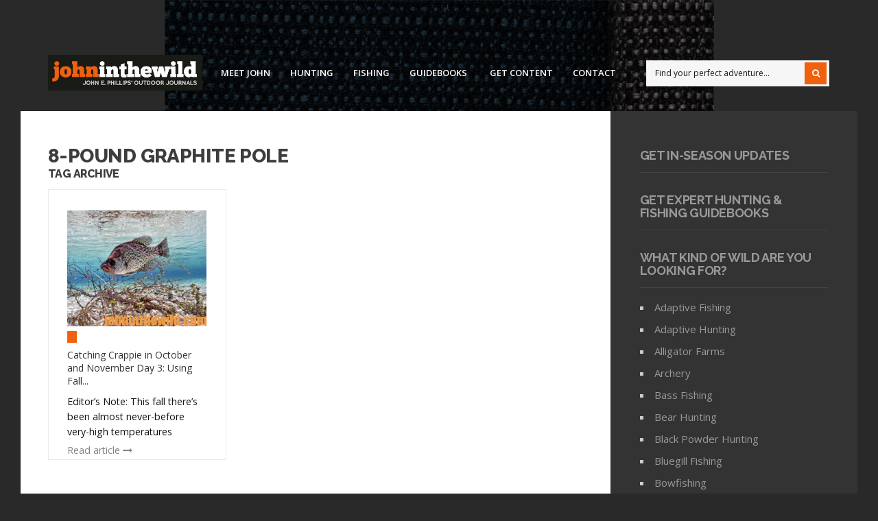

--- FILE ---
content_type: text/html; charset=UTF-8
request_url: https://johninthewild.com/tag/8-pound-graphite-pole/
body_size: 14332
content:
<!DOCTYPE html>
<!--[if IE 6]>
<html id="ie6" lang="en-US" prefix="og: http://ogp.me/ns# fb: http://ogp.me/ns/fb#">
<![endif]-->
<!--[if IE 7]>
<html id="ie7" lang="en-US" prefix="og: http://ogp.me/ns# fb: http://ogp.me/ns/fb#">
<![endif]-->
<!--[if IE 8]>
<html id="ie8" lang="en-US" prefix="og: http://ogp.me/ns# fb: http://ogp.me/ns/fb#">
<![endif]-->
<!--[if !(IE 6) | !(IE 7) | !(IE 8)  ]><!-->
<html lang="en-US" prefix="og: http://ogp.me/ns# fb: http://ogp.me/ns/fb#">
<!--<![endif]-->
<head>
<meta charset="utf-8" />
<title>8-pound graphite pole Archives - John In The WildJohn In The Wild | John E. Phillips&#039; Outdoor Journals</title>

<!-- Set the viewport width to device width for mobile -->
<meta name="viewport" content="width=device-width, initial-scale=1, maximum-scale=1" />

<link rel="pingback" href="https://johninthewild.com/xmlrpc.php" />

<!-- Themnific CSS -->
<link href="http://fonts.googleapis.com/css?family=Raleway:800%7cRaleway:700%7cRaleway:800%7cOpen+Sans:600%7cOpen+Sans:400%7cOpen+Sans:400%7cOpen+Sans:400%7cOpen+Sans:400%7cOpen+Sans:600" rel="stylesheet" type="text/css">

<meta name='robots' content='index, follow, max-image-preview:large, max-snippet:-1, max-video-preview:-1' />
	<style>img:is([sizes="auto" i], [sizes^="auto," i]) { contain-intrinsic-size: 3000px 1500px }</style>
	
	<!-- This site is optimized with the Yoast SEO plugin v21.6 - https://yoast.com/wordpress/plugins/seo/ -->
	<link rel="canonical" href="https://johninthewild.com/tag/8-pound-graphite-pole/" />
	<meta name="twitter:card" content="summary_large_image" />
	<meta name="twitter:title" content="8-pound graphite pole Archives - John In The Wild" />
	<script type="application/ld+json" class="yoast-schema-graph">{"@context":"https://schema.org","@graph":[{"@type":"CollectionPage","@id":"https://johninthewild.com/tag/8-pound-graphite-pole/","url":"https://johninthewild.com/tag/8-pound-graphite-pole/","name":"8-pound graphite pole Archives - John In The Wild","isPartOf":{"@id":"https://johninthewild.com/#website"},"primaryImageOfPage":{"@id":"https://johninthewild.com/tag/8-pound-graphite-pole/#primaryimage"},"image":{"@id":"https://johninthewild.com/tag/8-pound-graphite-pole/#primaryimage"},"thumbnailUrl":"https://johninthewild.com/wp-content/uploads/2019/10/1-5.jpg","inLanguage":"en-US"},{"@type":"ImageObject","inLanguage":"en-US","@id":"https://johninthewild.com/tag/8-pound-graphite-pole/#primaryimage","url":"https://johninthewild.com/wp-content/uploads/2019/10/1-5.jpg","contentUrl":"https://johninthewild.com/wp-content/uploads/2019/10/1-5.jpg","width":1200,"height":776},{"@type":"WebSite","@id":"https://johninthewild.com/#website","url":"https://johninthewild.com/","name":"John In The Wild","description":"John E. Phillips&#039; Outdoor Journals","publisher":{"@id":"https://johninthewild.com/#organization"},"potentialAction":[{"@type":"SearchAction","target":{"@type":"EntryPoint","urlTemplate":"https://johninthewild.com/?s={search_term_string}"},"query-input":"required name=search_term_string"}],"inLanguage":"en-US"},{"@type":"Organization","@id":"https://johninthewild.com/#organization","name":"John In The Wild","url":"https://johninthewild.com/","logo":{"@type":"ImageObject","inLanguage":"en-US","@id":"https://johninthewild.com/#/schema/logo/image/","url":"https://johninthewild.com/wp-content/uploads/2022/11/johninthewild400bold.jpg","contentUrl":"https://johninthewild.com/wp-content/uploads/2022/11/johninthewild400bold.jpg","width":434,"height":100,"caption":"John In The Wild"},"image":{"@id":"https://johninthewild.com/#/schema/logo/image/"},"sameAs":["https://www.facebook.com/johnephillipssr"]}]}</script>
	<!-- / Yoast SEO plugin. -->


<link rel='dns-prefetch' href='//static.addtoany.com' />
<link rel="alternate" type="application/rss+xml" title="John In The Wild &raquo; Feed" href="https://johninthewild.com/feed/" />
<link rel="alternate" type="application/rss+xml" title="John In The Wild &raquo; Comments Feed" href="https://johninthewild.com/comments/feed/" />
<link rel="alternate" type="application/rss+xml" title="John In The Wild &raquo; 8-pound graphite pole Tag Feed" href="https://johninthewild.com/tag/8-pound-graphite-pole/feed/" />
<script type="text/javascript">
/* <![CDATA[ */
window._wpemojiSettings = {"baseUrl":"https:\/\/s.w.org\/images\/core\/emoji\/16.0.1\/72x72\/","ext":".png","svgUrl":"https:\/\/s.w.org\/images\/core\/emoji\/16.0.1\/svg\/","svgExt":".svg","source":{"concatemoji":"https:\/\/johninthewild.com\/wp-includes\/js\/wp-emoji-release.min.js?ver=6.8.3"}};
/*! This file is auto-generated */
!function(s,n){var o,i,e;function c(e){try{var t={supportTests:e,timestamp:(new Date).valueOf()};sessionStorage.setItem(o,JSON.stringify(t))}catch(e){}}function p(e,t,n){e.clearRect(0,0,e.canvas.width,e.canvas.height),e.fillText(t,0,0);var t=new Uint32Array(e.getImageData(0,0,e.canvas.width,e.canvas.height).data),a=(e.clearRect(0,0,e.canvas.width,e.canvas.height),e.fillText(n,0,0),new Uint32Array(e.getImageData(0,0,e.canvas.width,e.canvas.height).data));return t.every(function(e,t){return e===a[t]})}function u(e,t){e.clearRect(0,0,e.canvas.width,e.canvas.height),e.fillText(t,0,0);for(var n=e.getImageData(16,16,1,1),a=0;a<n.data.length;a++)if(0!==n.data[a])return!1;return!0}function f(e,t,n,a){switch(t){case"flag":return n(e,"\ud83c\udff3\ufe0f\u200d\u26a7\ufe0f","\ud83c\udff3\ufe0f\u200b\u26a7\ufe0f")?!1:!n(e,"\ud83c\udde8\ud83c\uddf6","\ud83c\udde8\u200b\ud83c\uddf6")&&!n(e,"\ud83c\udff4\udb40\udc67\udb40\udc62\udb40\udc65\udb40\udc6e\udb40\udc67\udb40\udc7f","\ud83c\udff4\u200b\udb40\udc67\u200b\udb40\udc62\u200b\udb40\udc65\u200b\udb40\udc6e\u200b\udb40\udc67\u200b\udb40\udc7f");case"emoji":return!a(e,"\ud83e\udedf")}return!1}function g(e,t,n,a){var r="undefined"!=typeof WorkerGlobalScope&&self instanceof WorkerGlobalScope?new OffscreenCanvas(300,150):s.createElement("canvas"),o=r.getContext("2d",{willReadFrequently:!0}),i=(o.textBaseline="top",o.font="600 32px Arial",{});return e.forEach(function(e){i[e]=t(o,e,n,a)}),i}function t(e){var t=s.createElement("script");t.src=e,t.defer=!0,s.head.appendChild(t)}"undefined"!=typeof Promise&&(o="wpEmojiSettingsSupports",i=["flag","emoji"],n.supports={everything:!0,everythingExceptFlag:!0},e=new Promise(function(e){s.addEventListener("DOMContentLoaded",e,{once:!0})}),new Promise(function(t){var n=function(){try{var e=JSON.parse(sessionStorage.getItem(o));if("object"==typeof e&&"number"==typeof e.timestamp&&(new Date).valueOf()<e.timestamp+604800&&"object"==typeof e.supportTests)return e.supportTests}catch(e){}return null}();if(!n){if("undefined"!=typeof Worker&&"undefined"!=typeof OffscreenCanvas&&"undefined"!=typeof URL&&URL.createObjectURL&&"undefined"!=typeof Blob)try{var e="postMessage("+g.toString()+"("+[JSON.stringify(i),f.toString(),p.toString(),u.toString()].join(",")+"));",a=new Blob([e],{type:"text/javascript"}),r=new Worker(URL.createObjectURL(a),{name:"wpTestEmojiSupports"});return void(r.onmessage=function(e){c(n=e.data),r.terminate(),t(n)})}catch(e){}c(n=g(i,f,p,u))}t(n)}).then(function(e){for(var t in e)n.supports[t]=e[t],n.supports.everything=n.supports.everything&&n.supports[t],"flag"!==t&&(n.supports.everythingExceptFlag=n.supports.everythingExceptFlag&&n.supports[t]);n.supports.everythingExceptFlag=n.supports.everythingExceptFlag&&!n.supports.flag,n.DOMReady=!1,n.readyCallback=function(){n.DOMReady=!0}}).then(function(){return e}).then(function(){var e;n.supports.everything||(n.readyCallback(),(e=n.source||{}).concatemoji?t(e.concatemoji):e.wpemoji&&e.twemoji&&(t(e.twemoji),t(e.wpemoji)))}))}((window,document),window._wpemojiSettings);
/* ]]> */
</script>
<!-- johninthewild.com is managing ads with Advanced Ads 2.0.9 – https://wpadvancedads.com/ --><script id="johni-ready">
			window.advanced_ads_ready=function(e,a){a=a||"complete";var d=function(e){return"interactive"===a?"loading"!==e:"complete"===e};d(document.readyState)?e():document.addEventListener("readystatechange",(function(a){d(a.target.readyState)&&e()}),{once:"interactive"===a})},window.advanced_ads_ready_queue=window.advanced_ads_ready_queue||[];		</script>
		<link rel='stylesheet' id='aqpb-view-css-css' href='https://johninthewild.com/wp-content/themes/outdoor/functions/aqua/assets/css/aqpb-view.css?ver=6.8.3' type='text/css' media='all' />
<style id='wp-emoji-styles-inline-css' type='text/css'>

	img.wp-smiley, img.emoji {
		display: inline !important;
		border: none !important;
		box-shadow: none !important;
		height: 1em !important;
		width: 1em !important;
		margin: 0 0.07em !important;
		vertical-align: -0.1em !important;
		background: none !important;
		padding: 0 !important;
	}
</style>
<link rel='stylesheet' id='wp-block-library-css' href='https://johninthewild.com/wp-includes/css/dist/block-library/style.min.css?ver=6.8.3' type='text/css' media='all' />
<style id='classic-theme-styles-inline-css' type='text/css'>
/*! This file is auto-generated */
.wp-block-button__link{color:#fff;background-color:#32373c;border-radius:9999px;box-shadow:none;text-decoration:none;padding:calc(.667em + 2px) calc(1.333em + 2px);font-size:1.125em}.wp-block-file__button{background:#32373c;color:#fff;text-decoration:none}
</style>
<link rel='stylesheet' id='coblocks-frontend-css' href='https://johninthewild.com/wp-content/plugins/coblocks/dist/style-coblocks-1.css?ver=3.1.15' type='text/css' media='all' />
<link rel='stylesheet' id='coblocks-extensions-css' href='https://johninthewild.com/wp-content/plugins/coblocks/dist/style-coblocks-extensions.css?ver=3.1.15' type='text/css' media='all' />
<link rel='stylesheet' id='coblocks-animation-css' href='https://johninthewild.com/wp-content/plugins/coblocks/dist/style-coblocks-animation.css?ver=2677611078ee87eb3b1c' type='text/css' media='all' />
<style id='global-styles-inline-css' type='text/css'>
:root{--wp--preset--aspect-ratio--square: 1;--wp--preset--aspect-ratio--4-3: 4/3;--wp--preset--aspect-ratio--3-4: 3/4;--wp--preset--aspect-ratio--3-2: 3/2;--wp--preset--aspect-ratio--2-3: 2/3;--wp--preset--aspect-ratio--16-9: 16/9;--wp--preset--aspect-ratio--9-16: 9/16;--wp--preset--color--black: #000000;--wp--preset--color--cyan-bluish-gray: #abb8c3;--wp--preset--color--white: #ffffff;--wp--preset--color--pale-pink: #f78da7;--wp--preset--color--vivid-red: #cf2e2e;--wp--preset--color--luminous-vivid-orange: #ff6900;--wp--preset--color--luminous-vivid-amber: #fcb900;--wp--preset--color--light-green-cyan: #7bdcb5;--wp--preset--color--vivid-green-cyan: #00d084;--wp--preset--color--pale-cyan-blue: #8ed1fc;--wp--preset--color--vivid-cyan-blue: #0693e3;--wp--preset--color--vivid-purple: #9b51e0;--wp--preset--gradient--vivid-cyan-blue-to-vivid-purple: linear-gradient(135deg,rgba(6,147,227,1) 0%,rgb(155,81,224) 100%);--wp--preset--gradient--light-green-cyan-to-vivid-green-cyan: linear-gradient(135deg,rgb(122,220,180) 0%,rgb(0,208,130) 100%);--wp--preset--gradient--luminous-vivid-amber-to-luminous-vivid-orange: linear-gradient(135deg,rgba(252,185,0,1) 0%,rgba(255,105,0,1) 100%);--wp--preset--gradient--luminous-vivid-orange-to-vivid-red: linear-gradient(135deg,rgba(255,105,0,1) 0%,rgb(207,46,46) 100%);--wp--preset--gradient--very-light-gray-to-cyan-bluish-gray: linear-gradient(135deg,rgb(238,238,238) 0%,rgb(169,184,195) 100%);--wp--preset--gradient--cool-to-warm-spectrum: linear-gradient(135deg,rgb(74,234,220) 0%,rgb(151,120,209) 20%,rgb(207,42,186) 40%,rgb(238,44,130) 60%,rgb(251,105,98) 80%,rgb(254,248,76) 100%);--wp--preset--gradient--blush-light-purple: linear-gradient(135deg,rgb(255,206,236) 0%,rgb(152,150,240) 100%);--wp--preset--gradient--blush-bordeaux: linear-gradient(135deg,rgb(254,205,165) 0%,rgb(254,45,45) 50%,rgb(107,0,62) 100%);--wp--preset--gradient--luminous-dusk: linear-gradient(135deg,rgb(255,203,112) 0%,rgb(199,81,192) 50%,rgb(65,88,208) 100%);--wp--preset--gradient--pale-ocean: linear-gradient(135deg,rgb(255,245,203) 0%,rgb(182,227,212) 50%,rgb(51,167,181) 100%);--wp--preset--gradient--electric-grass: linear-gradient(135deg,rgb(202,248,128) 0%,rgb(113,206,126) 100%);--wp--preset--gradient--midnight: linear-gradient(135deg,rgb(2,3,129) 0%,rgb(40,116,252) 100%);--wp--preset--font-size--small: 13px;--wp--preset--font-size--medium: 20px;--wp--preset--font-size--large: 36px;--wp--preset--font-size--x-large: 42px;--wp--preset--spacing--20: 0.44rem;--wp--preset--spacing--30: 0.67rem;--wp--preset--spacing--40: 1rem;--wp--preset--spacing--50: 1.5rem;--wp--preset--spacing--60: 2.25rem;--wp--preset--spacing--70: 3.38rem;--wp--preset--spacing--80: 5.06rem;--wp--preset--shadow--natural: 6px 6px 9px rgba(0, 0, 0, 0.2);--wp--preset--shadow--deep: 12px 12px 50px rgba(0, 0, 0, 0.4);--wp--preset--shadow--sharp: 6px 6px 0px rgba(0, 0, 0, 0.2);--wp--preset--shadow--outlined: 6px 6px 0px -3px rgba(255, 255, 255, 1), 6px 6px rgba(0, 0, 0, 1);--wp--preset--shadow--crisp: 6px 6px 0px rgba(0, 0, 0, 1);}:where(.is-layout-flex){gap: 0.5em;}:where(.is-layout-grid){gap: 0.5em;}body .is-layout-flex{display: flex;}.is-layout-flex{flex-wrap: wrap;align-items: center;}.is-layout-flex > :is(*, div){margin: 0;}body .is-layout-grid{display: grid;}.is-layout-grid > :is(*, div){margin: 0;}:where(.wp-block-columns.is-layout-flex){gap: 2em;}:where(.wp-block-columns.is-layout-grid){gap: 2em;}:where(.wp-block-post-template.is-layout-flex){gap: 1.25em;}:where(.wp-block-post-template.is-layout-grid){gap: 1.25em;}.has-black-color{color: var(--wp--preset--color--black) !important;}.has-cyan-bluish-gray-color{color: var(--wp--preset--color--cyan-bluish-gray) !important;}.has-white-color{color: var(--wp--preset--color--white) !important;}.has-pale-pink-color{color: var(--wp--preset--color--pale-pink) !important;}.has-vivid-red-color{color: var(--wp--preset--color--vivid-red) !important;}.has-luminous-vivid-orange-color{color: var(--wp--preset--color--luminous-vivid-orange) !important;}.has-luminous-vivid-amber-color{color: var(--wp--preset--color--luminous-vivid-amber) !important;}.has-light-green-cyan-color{color: var(--wp--preset--color--light-green-cyan) !important;}.has-vivid-green-cyan-color{color: var(--wp--preset--color--vivid-green-cyan) !important;}.has-pale-cyan-blue-color{color: var(--wp--preset--color--pale-cyan-blue) !important;}.has-vivid-cyan-blue-color{color: var(--wp--preset--color--vivid-cyan-blue) !important;}.has-vivid-purple-color{color: var(--wp--preset--color--vivid-purple) !important;}.has-black-background-color{background-color: var(--wp--preset--color--black) !important;}.has-cyan-bluish-gray-background-color{background-color: var(--wp--preset--color--cyan-bluish-gray) !important;}.has-white-background-color{background-color: var(--wp--preset--color--white) !important;}.has-pale-pink-background-color{background-color: var(--wp--preset--color--pale-pink) !important;}.has-vivid-red-background-color{background-color: var(--wp--preset--color--vivid-red) !important;}.has-luminous-vivid-orange-background-color{background-color: var(--wp--preset--color--luminous-vivid-orange) !important;}.has-luminous-vivid-amber-background-color{background-color: var(--wp--preset--color--luminous-vivid-amber) !important;}.has-light-green-cyan-background-color{background-color: var(--wp--preset--color--light-green-cyan) !important;}.has-vivid-green-cyan-background-color{background-color: var(--wp--preset--color--vivid-green-cyan) !important;}.has-pale-cyan-blue-background-color{background-color: var(--wp--preset--color--pale-cyan-blue) !important;}.has-vivid-cyan-blue-background-color{background-color: var(--wp--preset--color--vivid-cyan-blue) !important;}.has-vivid-purple-background-color{background-color: var(--wp--preset--color--vivid-purple) !important;}.has-black-border-color{border-color: var(--wp--preset--color--black) !important;}.has-cyan-bluish-gray-border-color{border-color: var(--wp--preset--color--cyan-bluish-gray) !important;}.has-white-border-color{border-color: var(--wp--preset--color--white) !important;}.has-pale-pink-border-color{border-color: var(--wp--preset--color--pale-pink) !important;}.has-vivid-red-border-color{border-color: var(--wp--preset--color--vivid-red) !important;}.has-luminous-vivid-orange-border-color{border-color: var(--wp--preset--color--luminous-vivid-orange) !important;}.has-luminous-vivid-amber-border-color{border-color: var(--wp--preset--color--luminous-vivid-amber) !important;}.has-light-green-cyan-border-color{border-color: var(--wp--preset--color--light-green-cyan) !important;}.has-vivid-green-cyan-border-color{border-color: var(--wp--preset--color--vivid-green-cyan) !important;}.has-pale-cyan-blue-border-color{border-color: var(--wp--preset--color--pale-cyan-blue) !important;}.has-vivid-cyan-blue-border-color{border-color: var(--wp--preset--color--vivid-cyan-blue) !important;}.has-vivid-purple-border-color{border-color: var(--wp--preset--color--vivid-purple) !important;}.has-vivid-cyan-blue-to-vivid-purple-gradient-background{background: var(--wp--preset--gradient--vivid-cyan-blue-to-vivid-purple) !important;}.has-light-green-cyan-to-vivid-green-cyan-gradient-background{background: var(--wp--preset--gradient--light-green-cyan-to-vivid-green-cyan) !important;}.has-luminous-vivid-amber-to-luminous-vivid-orange-gradient-background{background: var(--wp--preset--gradient--luminous-vivid-amber-to-luminous-vivid-orange) !important;}.has-luminous-vivid-orange-to-vivid-red-gradient-background{background: var(--wp--preset--gradient--luminous-vivid-orange-to-vivid-red) !important;}.has-very-light-gray-to-cyan-bluish-gray-gradient-background{background: var(--wp--preset--gradient--very-light-gray-to-cyan-bluish-gray) !important;}.has-cool-to-warm-spectrum-gradient-background{background: var(--wp--preset--gradient--cool-to-warm-spectrum) !important;}.has-blush-light-purple-gradient-background{background: var(--wp--preset--gradient--blush-light-purple) !important;}.has-blush-bordeaux-gradient-background{background: var(--wp--preset--gradient--blush-bordeaux) !important;}.has-luminous-dusk-gradient-background{background: var(--wp--preset--gradient--luminous-dusk) !important;}.has-pale-ocean-gradient-background{background: var(--wp--preset--gradient--pale-ocean) !important;}.has-electric-grass-gradient-background{background: var(--wp--preset--gradient--electric-grass) !important;}.has-midnight-gradient-background{background: var(--wp--preset--gradient--midnight) !important;}.has-small-font-size{font-size: var(--wp--preset--font-size--small) !important;}.has-medium-font-size{font-size: var(--wp--preset--font-size--medium) !important;}.has-large-font-size{font-size: var(--wp--preset--font-size--large) !important;}.has-x-large-font-size{font-size: var(--wp--preset--font-size--x-large) !important;}
:where(.wp-block-post-template.is-layout-flex){gap: 1.25em;}:where(.wp-block-post-template.is-layout-grid){gap: 1.25em;}
:where(.wp-block-columns.is-layout-flex){gap: 2em;}:where(.wp-block-columns.is-layout-grid){gap: 2em;}
:root :where(.wp-block-pullquote){font-size: 1.5em;line-height: 1.6;}
</style>
<link rel='stylesheet' id='wp-components-css' href='https://johninthewild.com/wp-includes/css/dist/components/style.min.css?ver=6.8.3' type='text/css' media='all' />
<link rel='stylesheet' id='godaddy-styles-css' href='https://johninthewild.com/wp-content/plugins/coblocks/includes/Dependencies/GoDaddy/Styles/build/latest.css?ver=2.0.2' type='text/css' media='all' />
<link rel='stylesheet' id='default_style-css' href='https://johninthewild.com/wp-content/themes/outdoor/style.css?ver=6.8.3' type='text/css' media='all' />
<link rel='stylesheet' id='prettyPhoto-css' href='https://johninthewild.com/wp-content/themes/outdoor/styles/prettyPhoto.css?ver=6.8.3' type='text/css' media='all' />
<link rel='stylesheet' id='shortcodes-css' href='https://johninthewild.com/wp-content/themes/outdoor/functions/css/shortcodes.css?ver=6.8.3' type='text/css' media='all' />
<link rel='stylesheet' id='fontello-css' href='https://johninthewild.com/wp-content/themes/outdoor/styles/fontello.css?ver=6.8.3' type='text/css' media='all' />
<link rel='stylesheet' id='font-awesome.min-css' href='https://johninthewild.com/wp-content/themes/outdoor/styles/font-awesome.min.css?ver=6.8.3' type='text/css' media='all' />
<link rel='stylesheet' id='style-custom-css' href='https://johninthewild.com/wp-content/themes/outdoor/style-custom.css?ver=6.8.3' type='text/css' media='all' />
<link rel='stylesheet' id='mobile-css' href='https://johninthewild.com/wp-content/themes/outdoor/style-mobile.css?ver=6.8.3' type='text/css' media='all' />
<link rel='stylesheet' id='addtoany-css' href='https://johninthewild.com/wp-content/plugins/add-to-any/addtoany.min.css?ver=1.16' type='text/css' media='all' />
<style id='addtoany-inline-css' type='text/css'>
@media screen and (max-width:980px){
.a2a_floating_style.a2a_vertical_style{display:none;}
}
</style>
<script type="text/javascript" src="https://johninthewild.com/wp-includes/js/jquery/jquery.min.js?ver=3.7.1" id="jquery-core-js"></script>
<script type="text/javascript" src="https://johninthewild.com/wp-includes/js/jquery/jquery-migrate.min.js?ver=3.4.1" id="jquery-migrate-js"></script>
<script type="text/javascript" src="https://johninthewild.com/wp-includes/js/jquery/ui/core.min.js?ver=1.13.3" id="jquery-ui-core-js"></script>
<script type="text/javascript" src="https://johninthewild.com/wp-includes/js/jquery/ui/tabs.min.js?ver=1.13.3" id="jquery-ui-tabs-js"></script>
<script type="text/javascript" src="https://johninthewild.com/wp-content/themes/outdoor/functions/js/shortcodes.js?ver=1" id="tmnf-shortcodes-js"></script>
<script type="text/javascript" id="addtoany-core-js-before">
/* <![CDATA[ */
window.a2a_config=window.a2a_config||{};a2a_config.callbacks=[];a2a_config.overlays=[];a2a_config.templates={};
/* ]]> */
</script>
<script type="text/javascript" defer src="https://static.addtoany.com/menu/page.js" id="addtoany-core-js"></script>
<script type="text/javascript" defer src="https://johninthewild.com/wp-content/plugins/add-to-any/addtoany.min.js?ver=1.1" id="addtoany-jquery-js"></script>
<link rel="https://api.w.org/" href="https://johninthewild.com/wp-json/" /><link rel="alternate" title="JSON" type="application/json" href="https://johninthewild.com/wp-json/wp/v2/tags/2390" /><link rel="EditURI" type="application/rsd+xml" title="RSD" href="https://johninthewild.com/xmlrpc.php?rsd" />
<meta name="generator" content="WordPress 6.8.3" />
<script type="text/javascript">
	window._wp_rp_static_base_url = 'https://wprp.sovrn.com/static/';
	window._wp_rp_wp_ajax_url = "https://johninthewild.com/wp-admin/admin-ajax.php";
	window._wp_rp_plugin_version = '3.6.4';
	window._wp_rp_post_id = '12920';
	window._wp_rp_num_rel_posts = '6';
	window._wp_rp_thumbnails = true;
	window._wp_rp_post_title = 'Catching+Crappie+in+October+and+November+Day+3%3A+Using+Fall+Crappie+Tactics';
	window._wp_rp_post_tags = ['7-pound+test+line', 'crappie+fishing', 'crappie+catching+tactics', 'crappie+catching+in+the+fall', 'charlie+ingram', 'bump+stump', 'aluminum+johnboat', '9-pound+graphite+pole', '8-pound+test+line', '8-pound+graphite+pole', 'crappie+in+november', '6-pound+test+line', '20-pound+test+line', '19-pound+test+line', '18-pound+test+line', '17-pound+test+line', '10-pound+graphite+pool', '1%2F32-ounce+jig', '1%2F24-ounce+jig', 'crappie+in+october', 'weedless+crappie+jig', 'underwater+brush', 'slow-troll+minnow', 'slow-troll+jig', 'slip+bobber', 'papermouth', 'oxbow+lake', 'oxbow+crappie+anglers', 'medium-action+bait-casting+ree', 'john+e.+phillips', 'jack+frost', 'hopkins+jigging+spoon', 'fishing+the+spawn', 'fishing+advice', 'creek+channel', 'adaptive+fishing', 'fishing+products', 'crappie+fishing', 'fishing+advice', 'snake', 'winter', 'snow', 'jacket', 'angler', 'birmingham', 'south', 'lake', 'alabama', 'jack', 'air', 'spring', 'frost', 'aluminum', 'fish'];
	window._wp_rp_promoted_content = true;
</script>
<link rel="stylesheet" href="https://johninthewild.com/wp-content/plugins/wordpress-23-related-posts-plugin/static/themes/vertical-m.css?version=3.6.4" />
<style>/* CSS added by WP Meta and Date Remover*/.entry-meta {display:none !important;}
	.home .entry-meta { display: none; }
	.entry-footer {display:none !important;}
	.home .entry-footer { display: none; }</style><!-- Themnific Styling -->
<style type="text/css">

body{background-color:#292929}

#content-inn,#infscr-loading,.flexinside,.nav ul,.mainflex.loading,.post-previous,.post-next,input, textarea, input checkbox, input radio, select, file{background-color:#fff}

.body1 a, a:link, a:visited,.nav li ul li a,#bbpress-forums a{color:#333}

a:hover,.body1 a:hover,.entry a,#bbpress-forums a:hover{color:#EF610F}

.bbp-topic-title>a,.bbp-forum-info>a{color:#EF610F !important}

.nav li ul,.tp_recent_tweets ul li,.blocker,.mag-small,.mag-small-alt,.media-small,.media-big,.tab-post,.hrline,.hrlineB,#comments,input#author,input#email,input#url,h3#reply-title,.vborder,input, textarea, input checkbox, input radio, select, file,.sticky,.nav li ul li>a,.bbp-forums,.bbp-topics,.bbp-footer,#bbpress-forums li.bbp-body ul.forum, #bbpress-forums li.bbp-body ul.topic,#bbpress-forums fieldset.bbp-form,.quicktags-toolbar,#bbpress-forums div.bbp-the-content-wrapper textarea.bbp-the-content,#bbpress-forums ul.bbp-lead-topic, #bbpress-forums ul.bbp-topics, #bbpress-forums ul.bbp-forums, #bbpress-forums ul.bbp-replies, #bbpress-forums ul.bbp-search-results,div.bbp-forum-header, div.bbp-topic-header, div.bbp-reply-header,input#bbp_topic_title, input#bbp_topic_tags, #wp-bbp_topic_content-editor-container{border-color:#ebebeb  !important}

.nav>li>ul:after{border-color:#ebebeb  transparent}

#header h1 a,#main-nav>li:before{color:#eee}

#header .nav li>a:hover,#main-nav .current-menu-item>a,#main-nav>.sfHover>a{color:#fff}

.nav li a:hover,#main-nav .current-menu-item>a,#main-nav>.sfHover>a{background-color:#EF610F}

#header h1{margin-top:80px;}

#header h1{margin-bottom:30px;}

#header h1{max-width:230px}

#main-nav{padding-left:230px}

#footer,#sidebar{background-color:#333}

#footer a,#sidebar a,#footer h2,#footer input,#footer textarea,#sidebar h2,#footer input,#sidebar textarea{color:#999}

#footer a:hover,#sidebar a:hover{color:#fff}

#sidebar .tp_recent_tweets ul li,#footer .tp_recent_tweets ul li,#sidebar li.vcard,#sidebar .avatar-block,#footer li.vcard,#footer .avatar-block,#sidebar .com_post,#footer .com_post,#sidebar .tab-post,#footer .tab-post,#footer,#sidebar,#sidebar h2,#footer .threecol,#footer .threecol h2,#footer .com_post,#footer .wpcf7-form input,#footer .wpcf7-form textarea,#copyright{border-color:#444 !important}

.flex-caption,#serinfo-nav li.current,.ratingbar,.meta_more a,.meta_alt,.hike-info,.imgwrap,.line,.scrollTo_top a,.searchSubmit,a.mainbutton,.nav-previous a,.elements,.nav_item a,.flex-direction-nav a,.page-numbers.current,#comments .reply a,a#triggernav,.scrollTo_top a i,span.ribbon,input#bbp_search_submit,button#bbp_topic_submit,button#bbp_reply_submit,button#user-submit,input#bp-login-widget-submit,#subscribe-submit input,a#navtrigger,#submit{background-color:#EF610F}

.page-numbers.current,input.wpcf7-submit{background-color:#EF610F !important}

#topnav .container{border-color:#EF610F !important}

.media-small a{color:#EF610F}

.flex-caption,#serinfo-nav li.current a,.ratingbar,.meta_alt,.hike-info,.hike-info h3,.searchSubmit i,.scrollTo_top i,.meta_more a,a.mainbutton,.nav-previous a,.isotope-item a,.elements,.elements a,.elements .meta,.item .meta,.nav_item a,.flex-direction-nav a,.page-numbers.current,#comments .reply a,a#triggernav,.scrollTo_top a i,.ribbon_icon,#submit{color:#fff}

.page-numbers.current,input.wpcf7-submit,input#bbp_search_submit,button#user-submit,input#bp-login-widget-submit,button#bbp_topic_submit,button#bbp_reply_submit,#subscribe-submit input{color:#fff !important}

a.mainbutton:hover,a.itembutton:hover,.nav_item a:hover,#submit:hover,#comments .navigation a:hover,.tagssingle a:hover,.contact-form .submit:hover,a.comment-reply-link:hover,.nav-previous a:hover,a#triggernav.active,.meta_more a:hover{background-color:#F78F1E}

a.mainbutton:hover,a.itembutton:hover,.nav_item a:hover,#submit:hover,#comments .navigation a:hover,.tagssingle a:hover,.contact-form .submit:hover,a.comment-reply-link:hover,.nav-previous a:hover,a#triggernav.active,.meta_more a:hover{color:#fff}

	body,input, textarea,input checkbox,input radio,select, file,h3.sd-title {font:400 13px/1.8em Open Sans;color:#141414}

	#footer,#sidebar {font:400 13px/1.8em Open Sans;color:#ccc}

	h1,h2.post{font:800 35px/1.2em Raleway;color:#2E373F}
	h2.block {font:800 28px/1.2em Raleway;color:#3d3d3d}
	h2 {font:700 18px/1.1em Raleway;color:#3d3d3d}
	h3,h3#reply-title,#respond h3,.comment-author cite{font:600 14px/1.3em Open Sans;color:#222222}
	a.mainbutton,a.mainbutton_folio,.nav_item a,a.tmnf-sc-button,.meta_more a,.nav-previous a,.woocommerce a.button{font:600 14px/0.9em Open Sans}
	h4 {font:400 14px/1.4em Open Sans;color:#222222}
	h5,p.meta{font:400 10px/2.5em Open Sans;color:#333}
	h6 {font:400 10px/1.5em Open Sans;color:#333}

	#main-nav>li>a,.bigmenu>ul>li>a  {font:600 13px/1.2em Open Sans;color:#fff}
	.nav ul li a,#topnav li ul li a{color:#fff}</style>
<!-- Themnific Shortcodes CSS -->
<link href="https://johninthewild.com/wp-content/themes/outdoor/functions/css/shortcodes.css" rel="stylesheet" type="text/css" />

<style type="text/css" id="custom-background-css">
body.custom-background { background-image: url("https://johninthewild.com/wp-content/uploads/2014/12/canvasbackground.jpg"); background-position: center top; background-size: auto; background-repeat: no-repeat; background-attachment: fixed; }
</style>
			<style type="text/css" id="wp-custom-css">
			#copyright {
    font-size: 14px;
}
.hs-form-4aed32bb-affc-44cc-b838-b3f917366c45_67e68ec7-2867-433a-902c-8efbd349c32c legend.hs-field-desc {
    font-size: 15px;
}

#footer, #sidebar {
    font: 400 15px/1.8em Open Sans;
}

body, input, textarea, input checkbox, input radio, select, file, h3.sd-title {
    font: 400 15px/1.8em Open Sans;
}		</style>
		
<!-- START - Open Graph and Twitter Card Tags 3.3.5 -->
 <!-- Facebook Open Graph -->
  <meta property="og:locale" content="en_US"/>
  <meta property="og:site_name" content="John In The Wild"/>
  <meta property="og:title" content="8-pound graphite pole Archives - John In The Wild"/>
  <meta property="og:url" content="https://johninthewild.com/tag/8-pound-graphite-pole/"/>
  <meta property="og:type" content="article"/>
  <meta property="og:description" content="John E. Phillips&#039; Outdoor Journals"/>
  <meta property="article:publisher" content="https://www.facebook.com/johnephillipssr"/>
 <!-- Google+ / Schema.org -->
 <!-- Twitter Cards -->
  <meta name="twitter:title" content="8-pound graphite pole Archives - John In The Wild"/>
  <meta name="twitter:url" content="https://johninthewild.com/tag/8-pound-graphite-pole/"/>
  <meta name="twitter:description" content="John E. Phillips&#039; Outdoor Journals"/>
  <meta name="twitter:card" content="summary_large_image"/>
 <!-- SEO -->
 <!-- Misc. tags -->
 <!-- is_tag | yoast_seo -->
<!-- END - Open Graph and Twitter Card Tags 3.3.5 -->
	

</head>

     
<body class="archive tag tag-8-pound-graphite-pole tag-2390 custom-background wp-theme-outdoor upper aa-prefix-johni-">

	
<div id="wrapper" class="">

<div class="clearfix"></div>

<div id="header">
    
        <h1>
        
                                        
                <a class="logo" href="https://johninthewild.com/">
                
                    <img src="https://johninthewild.com/wp-content/uploads/2014/12/johninthewild400bold.jpg" alt="John In The Wild"/>
                        
                </a>
                    
            	
        
        </h1>
    
    <a id="navtrigger" href="#">MENU</a>
    
    <nav id="navigation"> 
    
    	<ul id="main-nav" class="nav"><li id="menu-item-46" class="menu-item menu-item-type-post_type menu-item-object-page"><a href="https://johninthewild.com/get-know-john/">Meet John</a></li>
<li id="menu-item-20483" class="menu-item menu-item-type-taxonomy menu-item-object-category"><a href="https://johninthewild.com/category/hunting-advice/">Hunting</a></li>
<li id="menu-item-20484" class="menu-item menu-item-type-taxonomy menu-item-object-category"><a href="https://johninthewild.com/category/fishing-advice/">Fishing</a></li>
<li id="menu-item-10931" class="menu-item menu-item-type-post_type menu-item-object-page menu-item-has-children"><a href="https://johninthewild.com/books-2/">Guidebooks</a>
<ul class="sub-menu">
	<li id="menu-item-2870" class="menu-item menu-item-type-post_type menu-item-object-page"><a href="https://johninthewild.com/free-books/">Free Books</a></li>
</ul>
</li>
<li id="menu-item-45" class="menu-item menu-item-type-post_type menu-item-object-page"><a href="https://johninthewild.com/hire-john/">Get Content</a></li>
<li id="menu-item-44" class="menu-item menu-item-type-post_type menu-item-object-page"><a href="https://johninthewild.com/contact-john/">Contact</a></li>
</ul>
	      	
         <form class="searchform" method="get" action="https://johninthewild.com/">
<input type="text" name="s" class="s" size="30" value="Find your perfect adventure..." onfocus="if (this.value = '') {this.value = '';}" onblur="if (this.value == '') {this.value = 'Find your perfect adventure...';}" />
<button class='searchSubmit' ><i class="fa fa-search"></i></button>
</form> 
        
    </nav>
            
</div>

<div class="clearfix"></div>
<div class="my-builder small-builder">

	<div id="content" class="eightcol">
    
        <div id="content-inn">
    
                        
    			<h2 class="block">8-pound graphite pole<br/>
    			<span>Tag Archive</span></h2>  
            
            
          		<div class="archivloop">

						

					          
                            <div class="mag-small">

    
       <a href="https://johninthewild.com/catching-crappie-in-october-and-november-day-3-using-fall-crappie-tactics/" title="Catching Crappie in October and..." >
       
          <img width="284" height="237" src="https://johninthewild.com/wp-content/uploads/2019/10/1-5-284x237.jpg" class="grayscale grayscale-fade wp-post-image" alt="" decoding="async" fetchpriority="high" srcset="https://johninthewild.com/wp-content/uploads/2019/10/1-5-284x237.jpg 284w, https://johninthewild.com/wp-content/uploads/2019/10/1-5-568x474.jpg 568w" sizes="(max-width: 284px) 100vw, 284px" />          
       </a>
       
    
      
	<span class="meta meta_alt tranz"> 
        </span>
          
  <h4><a href="https://johninthewild.com/catching-crappie-in-october-and-november-day-3-using-fall-crappie-tactics/" title="Catching Crappie in October and November Day 3: Using Fall Crappie Tactics">Catching Crappie in October and November Day 3: Using Fall...</a></h4>
  
  <p class="teaser">Editor’s Note: This fall there’s been almost never-before very-high temperatures</p>
  
      
	<p class="meta_more_plain">
    		<a href="https://johninthewild.com/catching-crappie-in-october-and-november-day-3-using-fall-crappie-tactics/">Read article <i class="fa fa-long-arrow-right"></i>
</a>
    </p>
    
</div>                    
                       <!-- end post -->
                    
     			</div><!-- end latest posts section-->
      
              <div class="pagination"></div>
  
              	
        </div>
    
    </div><!-- end #core .eightcol-->

            <div id="sidebar"  class="fourcol">
            
            <div class="widgetable">
    
            	
<h2 class="wp-block-heading">Get In-Season Updates</h2>
<script charset="utf-8" type="text/javascript" src="//js.hsforms.net/forms/embed/v2.js"></script>
<script>
  hbspt.forms.create({
    region: "na1",
    portalId: "21743175",
    formId: "4aed32bb-affc-44cc-b838-b3f917366c45"
  });
</script>
<h2 class="wp-block-heading">Get Expert Hunting &amp; Fishing Guidebooks</h2>

<h2 class="wp-block-heading">What Kind of Wild Are You Looking For?</h2>
<ul class="wp-block-categories-list wp-block-categories">	<li class="cat-item cat-item-37"><a href="https://johninthewild.com/category/adaptive-fishing/">Adaptive Fishing</a>
</li>
	<li class="cat-item cat-item-36"><a href="https://johninthewild.com/category/adaptive-hunting/">Adaptive Hunting</a>
</li>
	<li class="cat-item cat-item-368"><a href="https://johninthewild.com/category/alligator-farms/">Alligator Farms</a>
</li>
	<li class="cat-item cat-item-35"><a href="https://johninthewild.com/category/archery/">Archery</a>
</li>
	<li class="cat-item cat-item-7"><a href="https://johninthewild.com/category/bass-fishing/">Bass Fishing</a>
</li>
	<li class="cat-item cat-item-1133"><a href="https://johninthewild.com/category/bear-hunting/">Bear Hunting</a>
</li>
	<li class="cat-item cat-item-34"><a href="https://johninthewild.com/category/black-powder-hunting/">Black Powder Hunting</a>
</li>
	<li class="cat-item cat-item-1659"><a href="https://johninthewild.com/category/bluegill-fishing/">Bluegill Fishing</a>
</li>
	<li class="cat-item cat-item-1153"><a href="https://johninthewild.com/category/bowfishing/">Bowfishing</a>
</li>
	<li class="cat-item cat-item-28"><a href="https://johninthewild.com/category/bowhunting/">Bowhunting</a>
</li>
	<li class="cat-item cat-item-1759"><a href="https://johninthewild.com/category/bream-fishing/">Bream Fishing</a>
</li>
	<li class="cat-item cat-item-425"><a href="https://johninthewild.com/category/caribou-hunting/">Caribou Hunting</a>
</li>
	<li class="cat-item cat-item-33"><a href="https://johninthewild.com/category/catfish-fishing/">Catfish Fishing</a>
</li>
	<li class="cat-item cat-item-23"><a href="https://johninthewild.com/category/coyote-hunting/">Coyote Hunting</a>
</li>
	<li class="cat-item cat-item-20"><a href="https://johninthewild.com/category/crappie-fishing/">Crappie Fishing</a>
</li>
	<li class="cat-item cat-item-19"><a href="https://johninthewild.com/category/crop-management/">Crop Management</a>
</li>
	<li class="cat-item cat-item-1751"><a href="https://johninthewild.com/category/crow-hunting/">Crow Hunting</a>
</li>
	<li class="cat-item cat-item-10"><a href="https://johninthewild.com/category/deep-sea-fishing/">Deep Sea Fishing</a>
</li>
	<li class="cat-item cat-item-14"><a href="https://johninthewild.com/category/deer-hunting/">Deer Hunting</a>
</li>
	<li class="cat-item cat-item-376"><a href="https://johninthewild.com/category/dove-hunting-2/">Dove Hunting</a>
</li>
	<li class="cat-item cat-item-38"><a href="https://johninthewild.com/category/dove-shooting/">Dove Shooting</a>
</li>
	<li class="cat-item cat-item-39"><a href="https://johninthewild.com/category/duck-hunting/">Duck Hunting</a>
</li>
	<li class="cat-item cat-item-16"><a href="https://johninthewild.com/category/elk-hunting/">Elk Hunting</a>
</li>
	<li class="cat-item cat-item-1542"><a href="https://johninthewild.com/category/family-fun/">Family fun</a>
</li>
	<li class="cat-item cat-item-1541"><a href="https://johninthewild.com/category/family-fun-in-the-outdoors/">Family fun in the Outdoors</a>
</li>
	<li class="cat-item cat-item-25"><a href="https://johninthewild.com/category/fishing-advice/">Fishing Advice</a>
</li>
	<li class="cat-item cat-item-1669"><a href="https://johninthewild.com/category/fishing-for-rough-fish/">Fishing for Rough Fish</a>
</li>
	<li class="cat-item cat-item-26"><a href="https://johninthewild.com/category/fishing-products/">FIshing Products</a>
</li>
	<li class="cat-item cat-item-32"><a href="https://johninthewild.com/category/fishing-tournaments/">FIshing Tournaments</a>
</li>
	<li class="cat-item cat-item-1875"><a href="https://johninthewild.com/category/goose-hunting/">Goose Hunting</a>
</li>
	<li class="cat-item cat-item-8"><a href="https://johninthewild.com/category/gulf-coast-fishing/">Gulf Coast Fishing</a>
</li>
	<li class="cat-item cat-item-22"><a href="https://johninthewild.com/category/how-to/">How-To</a>
</li>
	<li class="cat-item cat-item-24"><a href="https://johninthewild.com/category/hunting-advice/">Hunting Advice</a>
</li>
	<li class="cat-item cat-item-21"><a href="https://johninthewild.com/category/hunting-calls-lures/">Hunting Calls &amp; Lures</a>
</li>
	<li class="cat-item cat-item-45"><a href="https://johninthewild.com/category/hunting-dogs/">Hunting Dogs</a>
</li>
	<li class="cat-item cat-item-27"><a href="https://johninthewild.com/category/hunting-products/">Hunting Products</a>
</li>
	<li class="cat-item cat-item-365"><a href="https://johninthewild.com/category/inshore-fishing/">Inshore Fishing</a>
</li>
	<li class="cat-item cat-item-225"><a href="https://johninthewild.com/category/johns-books/">John&#039;s Books</a>
</li>
	<li class="cat-item cat-item-1753"><a href="https://johninthewild.com/category/link-only/">Link Only</a>
</li>
	<li class="cat-item cat-item-12"><a href="https://johninthewild.com/category/lodges-ranges/">Lodges &amp; Ranges</a>
</li>
	<li class="cat-item cat-item-433"><a href="https://johninthewild.com/category/moose-hunting/">Moose Hunting</a>
</li>
	<li class="cat-item cat-item-1788"><a href="https://johninthewild.com/category/mountain-lions/">Mountain Lions</a>
</li>
	<li class="cat-item cat-item-1790"><a href="https://johninthewild.com/category/mule-deer/">Mule Deer</a>
</li>
	<li class="cat-item cat-item-1113"><a href="https://johninthewild.com/category/outdoor-videophotography/">Outdoor Video/Photography</a>
</li>
	<li class="cat-item cat-item-955"><a href="https://johninthewild.com/category/pro-staff/">Pro Staff</a>
</li>
	<li class="cat-item cat-item-43"><a href="https://johninthewild.com/category/quail-hunting/">Quail Hunting</a>
</li>
	<li class="cat-item cat-item-1244"><a href="https://johninthewild.com/category/rabbit-hunting/">Rabbit Hunting</a>
</li>
	<li class="cat-item cat-item-46"><a href="https://johninthewild.com/category/raccoon-hunting/">Raccoon Hunting</a>
</li>
	<li class="cat-item cat-item-538"><a href="https://johninthewild.com/category/recipes-cooking/">Recipes &amp; Cooking</a>
</li>
	<li class="cat-item cat-item-31"><a href="https://johninthewild.com/category/redfish-fishing/">Redfish Fishing</a>
</li>
	<li class="cat-item cat-item-1791"><a href="https://johninthewild.com/category/shellcrackers/">Shellcrackers</a>
</li>
	<li class="cat-item cat-item-29"><a href="https://johninthewild.com/category/snapper-fishing/">Snapper Fishing</a>
</li>
	<li class="cat-item cat-item-969"><a href="https://johninthewild.com/category/snow-goose-hunting/">Snow Goose Hunting</a>
</li>
	<li class="cat-item cat-item-1644"><a href="https://johninthewild.com/category/southern-history/">Southern History</a>
</li>
	<li class="cat-item cat-item-1760"><a href="https://johninthewild.com/category/striper-fishing/">Striper Fishing</a>
</li>
	<li class="cat-item cat-item-52"><a href="https://johninthewild.com/category/tips-tricks/">Tips &amp; Tricks</a>
</li>
	<li class="cat-item cat-item-30"><a href="https://johninthewild.com/category/trout-fishing/">Trout Fishing</a>
</li>
	<li class="cat-item cat-item-15"><a href="https://johninthewild.com/category/turkey-hunting/">Turkey Hunting</a>
</li>
	<li class="cat-item cat-item-1"><a href="https://johninthewild.com/category/uncategorized/">Uncategorized</a>
</li>
	<li class="cat-item cat-item-17"><a href="https://johninthewild.com/category/wild-pig-hunting/">Wild Pig Hunting</a>
</li>
	<li class="cat-item cat-item-1792"><a href="https://johninthewild.com/category/wilderness-survival/">Wilderness Survival</a>
</li>
</ul>
<h2 class="wp-block-heading">Tags: People, Places, Gear, Topics</h2>
<p class="wp-block-tag-cloud"><a href="https://johninthewild.com/tag/alabama/" class="tag-cloud-link tag-link-156 tag-link-position-1" style="font-size: 9.3575757575758pt;" aria-label="Alabama (35 items)">Alabama</a>
<a href="https://johninthewild.com/tag/angler/" class="tag-cloud-link tag-link-882 tag-link-position-2" style="font-size: 9.7818181818182pt;" aria-label="angler (40 items)">angler</a>
<a href="https://johninthewild.com/tag/arrow/" class="tag-cloud-link tag-link-817 tag-link-position-3" style="font-size: 8.2545454545455pt;" aria-label="arrow (26 items)">arrow</a>
<a href="https://johninthewild.com/tag/bait/" class="tag-cloud-link tag-link-135 tag-link-position-4" style="font-size: 8.2545454545455pt;" aria-label="Bait (26 items)">Bait</a>
<a href="https://johninthewild.com/tag/bass/" class="tag-cloud-link tag-link-3 tag-link-position-5" style="font-size: 13.769696969697pt;" aria-label="bass (119 items)">bass</a>
<a href="https://johninthewild.com/tag/bass-fishing-2/" class="tag-cloud-link tag-link-84 tag-link-position-6" style="font-size: 14.193939393939pt;" aria-label="Bass fishing (134 items)">Bass fishing</a>
<a href="https://johninthewild.com/tag/bassmaster-classic/" class="tag-cloud-link tag-link-986 tag-link-position-7" style="font-size: 10.290909090909pt;" aria-label="bassmaster classic (46 items)">bassmaster classic</a>
<a href="https://johninthewild.com/tag/bow/" class="tag-cloud-link tag-link-187 tag-link-position-8" style="font-size: 8.6787878787879pt;" aria-label="bow (29 items)">bow</a>
<a href="https://johninthewild.com/tag/bowhunting-2/" class="tag-cloud-link tag-link-122 tag-link-position-9" style="font-size: 10.969696969697pt;" aria-label="bowhunting (55 items)">bowhunting</a>
<a href="https://johninthewild.com/tag/buck/" class="tag-cloud-link tag-link-234 tag-link-position-10" style="font-size: 11.90303030303pt;" aria-label="buck (71 items)">buck</a>
<a href="https://johninthewild.com/tag/bucks/" class="tag-cloud-link tag-link-218 tag-link-position-11" style="font-size: 8.9333333333333pt;" aria-label="Bucks (31 items)">Bucks</a>
<a href="https://johninthewild.com/tag/catfish/" class="tag-cloud-link tag-link-457 tag-link-position-12" style="font-size: 9.8666666666667pt;" aria-label="catfish (41 items)">catfish</a>
<a href="https://johninthewild.com/tag/crappie/" class="tag-cloud-link tag-link-442 tag-link-position-13" style="font-size: 11.648484848485pt;" aria-label="crappie (66 items)">crappie</a>
<a href="https://johninthewild.com/tag/crappie-fishing/" class="tag-cloud-link tag-link-596 tag-link-position-14" style="font-size: 15.636363636364pt;" aria-label="Crappie Fishing (200 items)">Crappie Fishing</a>
<a href="https://johninthewild.com/tag/crappie-guide/" class="tag-cloud-link tag-link-622 tag-link-position-15" style="font-size: 8.0848484848485pt;" aria-label="Crappie Guide (25 items)">Crappie Guide</a>
<a href="https://johninthewild.com/tag/deer/" class="tag-cloud-link tag-link-186 tag-link-position-16" style="font-size: 15.29696969697pt;" aria-label="deer (179 items)">deer</a>
<a href="https://johninthewild.com/tag/deer-hunting-2/" class="tag-cloud-link tag-link-314 tag-link-position-17" style="font-size: 14.533333333333pt;" aria-label="deer hunting (147 items)">deer hunting</a>
<a href="https://johninthewild.com/tag/deer-hunting-advice/" class="tag-cloud-link tag-link-2458 tag-link-position-18" style="font-size: 12.242424242424pt;" aria-label="deer hunting advice (78 items)">deer hunting advice</a>
<a href="https://johninthewild.com/tag/deer-season/" class="tag-cloud-link tag-link-325 tag-link-position-19" style="font-size: 9.3575757575758pt;" aria-label="deer season (35 items)">deer season</a>
<a href="https://johninthewild.com/tag/dr-robert-sheppard/" class="tag-cloud-link tag-link-180 tag-link-position-20" style="font-size: 8.0848484848485pt;" aria-label="Dr. Robert Sheppard (25 items)">Dr. Robert Sheppard</a>
<a href="https://johninthewild.com/tag/elk/" class="tag-cloud-link tag-link-1598 tag-link-position-21" style="font-size: 10.375757575758pt;" aria-label="elk (47 items)">elk</a>
<a href="https://johninthewild.com/tag/elk-hunting-2/" class="tag-cloud-link tag-link-120 tag-link-position-22" style="font-size: 11.478787878788pt;" aria-label="elk hunting (64 items)">elk hunting</a>
<a href="https://johninthewild.com/tag/elk-hunting-advice/" class="tag-cloud-link tag-link-2979 tag-link-position-23" style="font-size: 11.139393939394pt;" aria-label="elk hunting advice (58 items)">elk hunting advice</a>
<a href="https://johninthewild.com/tag/fishing/" class="tag-cloud-link tag-link-86 tag-link-position-24" style="font-size: 12.242424242424pt;" aria-label="fishing (78 items)">fishing</a>
<a href="https://johninthewild.com/tag/fishing-advice/" class="tag-cloud-link tag-link-1996 tag-link-position-25" style="font-size: 15.975757575758pt;" aria-label="fishing advice (220 items)">fishing advice</a>
<a href="https://johninthewild.com/tag/gobbler/" class="tag-cloud-link tag-link-528 tag-link-position-26" style="font-size: 11.648484848485pt;" aria-label="Gobbler (66 items)">Gobbler</a>
<a href="https://johninthewild.com/tag/gps/" class="tag-cloud-link tag-link-309 tag-link-position-27" style="font-size: 8.4242424242424pt;" aria-label="GPS (27 items)">GPS</a>
<a href="https://johninthewild.com/tag/hunter/" class="tag-cloud-link tag-link-328 tag-link-position-28" style="font-size: 9.8666666666667pt;" aria-label="hunter (41 items)">hunter</a>
<a href="https://johninthewild.com/tag/hunting/" class="tag-cloud-link tag-link-57 tag-link-position-29" style="font-size: 13.260606060606pt;" aria-label="hunting (104 items)">hunting</a>
<a href="https://johninthewild.com/tag/hunting-advice/" class="tag-cloud-link tag-link-2054 tag-link-position-30" style="font-size: 14.787878787879pt;" aria-label="hunting advice (159 items)">hunting advice</a>
<a href="https://johninthewild.com/tag/john-e-phiilips/" class="tag-cloud-link tag-link-642 tag-link-position-31" style="font-size: 14.448484848485pt;" aria-label="John E. Phiilips (145 items)">John E. Phiilips</a>
<a href="https://johninthewild.com/tag/john-e-philips/" class="tag-cloud-link tag-link-301 tag-link-position-32" style="font-size: 12.836363636364pt;" aria-label="John E. Philips (93 items)">John E. Philips</a>
<a href="https://johninthewild.com/tag/john-e-phillips/" class="tag-cloud-link tag-link-4 tag-link-position-33" style="font-size: 22pt;" aria-label="john e. phillips (1,113 items)">john e. phillips</a>
<a href="https://johninthewild.com/tag/lake-eufaula/" class="tag-cloud-link tag-link-443 tag-link-position-34" style="font-size: 10.715151515152pt;" aria-label="Lake Eufaula (51 items)">Lake Eufaula</a>
<a href="https://johninthewild.com/tag/mossy-oak/" class="tag-cloud-link tag-link-191 tag-link-position-35" style="font-size: 8.7636363636364pt;" aria-label="Mossy Oak (30 items)">Mossy Oak</a>
<a href="https://johninthewild.com/tag/mule-deer/" class="tag-cloud-link tag-link-1797 tag-link-position-36" style="font-size: 8.6787878787879pt;" aria-label="mule deer (29 items)">mule deer</a>
<a href="https://johninthewild.com/tag/public-land/" class="tag-cloud-link tag-link-1122 tag-link-position-37" style="font-size: 8pt;" aria-label="public land (24 items)">public land</a>
<a href="https://johninthewild.com/tag/tony-adams/" class="tag-cloud-link tag-link-1799 tag-link-position-38" style="font-size: 9.1878787878788pt;" aria-label="tony adams (34 items)">tony adams</a>
<a href="https://johninthewild.com/tag/trail-camera/" class="tag-cloud-link tag-link-908 tag-link-position-39" style="font-size: 8.0848484848485pt;" aria-label="trail camera (25 items)">trail camera</a>
<a href="https://johninthewild.com/tag/tree-stand/" class="tag-cloud-link tag-link-195 tag-link-position-40" style="font-size: 9.3575757575758pt;" aria-label="tree stand (35 items)">tree stand</a>
<a href="https://johninthewild.com/tag/turkey/" class="tag-cloud-link tag-link-964 tag-link-position-41" style="font-size: 11.478787878788pt;" aria-label="turkey (64 items)">turkey</a>
<a href="https://johninthewild.com/tag/turkey-call/" class="tag-cloud-link tag-link-469 tag-link-position-42" style="font-size: 9.4424242424242pt;" aria-label="Turkey Call (36 items)">Turkey Call</a>
<a href="https://johninthewild.com/tag/turkey-calling/" class="tag-cloud-link tag-link-965 tag-link-position-43" style="font-size: 11.478787878788pt;" aria-label="turkey calling (63 items)">turkey calling</a>
<a href="https://johninthewild.com/tag/turkey-hunting-2/" class="tag-cloud-link tag-link-51 tag-link-position-44" style="font-size: 16.145454545455pt;" aria-label="turkey hunting (226 items)">turkey hunting</a>
<a href="https://johninthewild.com/tag/turkey-hunting-advice/" class="tag-cloud-link tag-link-2982 tag-link-position-45" style="font-size: 10.8pt;" aria-label="turkey hunting advice (53 items)">turkey hunting advice</a></p>            
            </div>
               
        </div><!-- #sidebar -->  

</div><!-- #core -->

<div class="clearfix"></div>

</div><!-- /#wrapper  -->
<div id="footer">

	<div class="container container_alt">

		  
    
        	<div class="threecol first"> 
    
		
<figure class="wp-block-image size-medium is-resized"><a href="https://johninthewild.com/wp-content/uploads/2022/11/johninthewild400bold.jpg"><img loading="lazy" decoding="async" src="https://johninthewild.com/wp-content/uploads/2022/11/johninthewild400bold-300x69.jpg" alt="john in the wild hunting and fishing blog logo" class="wp-image-19585" width="150" height="35" srcset="https://johninthewild.com/wp-content/uploads/2022/11/johninthewild400bold-300x69.jpg 300w, https://johninthewild.com/wp-content/uploads/2022/11/johninthewild400bold.jpg 434w" sizes="auto, (max-width: 150px) 100vw, 150px" /></a></figure>

<p>Affiliate Disclosure: JohnInTheWild.com is reader-supported. If you purchase anything we mention using our referral links, we may get a small commission. However, there's no extra cost to you. Thanks for supporting John E. Phillips' Outdoor Journals!</p>

<p>© 2022-2023 Nighthawk Publications, Inc. All Rights Reserved. </p>

<p>1242 Berwick Road, Birmingham, AL 35242</p>
        
    </div>
    
    
    <div class="threecol">
    
		
<ul class="wp-block-list"><li><a rel="noreferrer noopener" href="https://johninthewild.com/category/adaptive-fishing/" target="_blank">Adaptive Fishing</a></li><li><a rel="noreferrer noopener" href="https://johninthewild.com/category/adaptive-hunting/" target="_blank">Adaptive Hunting</a></li><li><a rel="noreferrer noopener" href="https://johninthewild.com/category/alligator-farms/" target="_blank">Alligator Farms</a></li><li><a rel="noreferrer noopener" href="https://johninthewild.com/category/archery/" target="_blank">Archery</a></li><li><a rel="noreferrer noopener" href="https://johninthewild.com/category/bass-fishing/" target="_blank">Bass Fishing</a></li><li><a rel="noreferrer noopener" href="https://johninthewild.com/category/bear-hunting/" target="_blank">Bear Hunting</a></li><li><a rel="noreferrer noopener" href="https://johninthewild.com/category/black-powder-hunting/" target="_blank">Black Powder Hunting</a></li><li><a rel="noreferrer noopener" href="https://johninthewild.com/category/bluegill-fishing/" target="_blank">Bluegill Fishing</a></li><li><a rel="noreferrer noopener" href="https://johninthewild.com/category/bowfishing/" target="_blank">Bowfishing</a></li><li><a rel="noreferrer noopener" href="https://johninthewild.com/category/bowhunting/" target="_blank">Bowhunting</a></li><li><a rel="noreferrer noopener" href="https://johninthewild.com/category/bream-fishing/" target="_blank">Bream Fishing</a></li><li><a rel="noreferrer noopener" href="https://johninthewild.com/category/caribou-hunting/" target="_blank">Caribou Hunting</a></li><li><a rel="noreferrer noopener" href="https://johninthewild.com/category/catfish-fishing/" target="_blank">Catfish Fishing</a></li><li><a rel="noreferrer noopener" href="https://johninthewild.com/category/coyote-hunting/" target="_blank">Coyote Hunting</a></li><li><a rel="noreferrer noopener" href="https://johninthewild.com/category/crappie-fishing/" target="_blank">Crappie Fishing</a></li><li><a rel="noreferrer noopener" href="https://johninthewild.com/category/crop-management/" target="_blank">Crop Management</a></li><li><a rel="noreferrer noopener" href="https://johninthewild.com/category/crow-hunting/" target="_blank">Crow Hunting</a></li><li><a rel="noreferrer noopener" href="https://johninthewild.com/category/deep-sea-fishing/" target="_blank">Deep Sea Fishing</a></li><li><a rel="noreferrer noopener" href="https://johninthewild.com/category/deer-hunting/" target="_blank">Deer Hunting</a></li></ul>
        
    </div>
    
    <div class="threecol"> 
    
		
<ul class="wp-block-list"><li><a rel="noreferrer noopener" href="https://johninthewild.com/category/dove-hunting-2/" target="_blank">Dove Hunting</a></li><li><a rel="noreferrer noopener" href="https://johninthewild.com/category/dove-shooting/" target="_blank">Dove Shooting</a></li><li><a rel="noreferrer noopener" href="https://johninthewild.com/category/duck-hunting/" target="_blank">Duck Hunting</a></li><li><a rel="noreferrer noopener" href="https://johninthewild.com/category/elk-hunting/" target="_blank">Elk Hunting</a></li><li><a rel="noreferrer noopener" href="https://johninthewild.com/category/family-fun/" target="_blank">Family fun</a></li><li><a rel="noreferrer noopener" href="https://johninthewild.com/category/family-fun-in-the-outdoors/" target="_blank">Family fun in the Outdoors</a></li><li><a rel="noreferrer noopener" href="https://johninthewild.com/category/fishing-advice/" target="_blank">Fishing Advice</a></li><li><a rel="noreferrer noopener" href="https://johninthewild.com/category/fishing-for-rough-fish/" target="_blank">Fishing for Rough Fish</a></li><li><a rel="noreferrer noopener" href="https://johninthewild.com/category/fishing-products/" target="_blank">FIshing Products</a></li><li><a rel="noreferrer noopener" href="https://johninthewild.com/category/fishing-tournaments/" target="_blank">FIshing Tournaments</a></li><li><a rel="noreferrer noopener" href="https://johninthewild.com/category/gulf-coast-fishing/" target="_blank">Gulf Coast Fishing</a></li><li><a rel="noreferrer noopener" href="https://johninthewild.com/category/how-to/" target="_blank">How-To</a></li><li><a rel="noreferrer noopener" href="https://johninthewild.com/category/hunting-advice/" target="_blank">Hunting Advice</a></li><li><a rel="noreferrer noopener" href="https://johninthewild.com/category/hunting-calls-lures/" target="_blank">Hunting Calls &amp; Lures</a></li><li><a rel="noreferrer noopener" href="https://johninthewild.com/category/hunting-dogs/" target="_blank">Hunting Dogs</a></li><li><a rel="noreferrer noopener" href="https://johninthewild.com/category/hunting-products/" target="_blank">Hunting Products</a></li><li><a rel="noreferrer noopener" href="https://johninthewild.com/category/inshore-fishing/" target="_blank">Inshore Fishing</a></li><li><a rel="noreferrer noopener" href="https://johninthewild.com/category/johns-books/" target="_blank">John's Books</a></li><li><a rel="noreferrer noopener" href="https://johninthewild.com/category/link-only/" target="_blank">Link Only</a></li><li><a rel="noreferrer noopener" href="https://johninthewild.com/category/lodges-ranges/" target="_blank">Lodges &amp; Ranges</a></li></ul>

<div class="wp-block-buttons is-layout-flex wp-block-buttons-is-layout-flex"></div>
        
    </div>
    
    <div class="threecol"> 
    
		
<div class="wp-block-buttons is-layout-flex wp-block-buttons-is-layout-flex"></div>

<ul class="wp-block-list"><li><a rel="noreferrer noopener" href="https://johninthewild.com/category/moose-hunting/" target="_blank">Moose Hunting</a></li><li><a rel="noreferrer noopener" href="https://johninthewild.com/category/mountain-lions/" target="_blank">Mountain Lions</a></li><li><a rel="noreferrer noopener" href="https://johninthewild.com/category/outdoor-videophotography/" target="_blank">Outdoor Video/Photography</a></li><li><a rel="noreferrer noopener" href="https://johninthewild.com/category/pro-staff/" target="_blank">Pro Staff</a></li><li><a rel="noreferrer noopener" href="https://johninthewild.com/category/quail-hunting/" target="_blank">Quail Hunting</a></li><li><a rel="noreferrer noopener" href="https://johninthewild.com/category/rabbit-hunting/" target="_blank">Rabbit Hunting</a></li><li><a rel="noreferrer noopener" href="https://johninthewild.com/category/raccoon-hunting/" target="_blank">Raccoon Hunting</a></li><li><a rel="noreferrer noopener" href="https://johninthewild.com/category/recipes-cooking/" target="_blank">Recipes &amp; Cooking</a></li><li><a rel="noreferrer noopener" href="https://johninthewild.com/category/redfish-fishing/" target="_blank">Redfish Fishing</a></li><li><a rel="noreferrer noopener" href="https://johninthewild.com/category/shellcrackers/" target="_blank">Shellcrackers</a></li><li><a rel="noreferrer noopener" href="https://johninthewild.com/category/snapper-fishing/" target="_blank">Snapper Fishing</a></li><li><a rel="noreferrer noopener" href="https://johninthewild.com/category/snow-goose-hunting/" target="_blank">Snow Goose Hunting</a></li><li><a rel="noreferrer noopener" href="https://johninthewild.com/category/southern-history/" target="_blank">Southern History</a></li><li><a rel="noreferrer noopener" href="https://johninthewild.com/category/striper-fishing/" target="_blank">Striper Fishing</a></li><li><a rel="noreferrer noopener" href="https://johninthewild.com/category/tips-tricks/" target="_blank">Tips &amp; Tricks</a></li><li><a rel="noreferrer noopener" href="https://johninthewild.com/category/trout-fishing/" target="_blank">Trout Fishing</a></li><li><a rel="noreferrer noopener" href="https://johninthewild.com/category/turkey-hunting/" target="_blank">Turkey Hunting</a></li><li><a rel="noreferrer noopener" href="https://johninthewild.com/category/uncategorized/" target="_blank">Uncategorized</a></li><li><a rel="noreferrer noopener" href="https://johninthewild.com/category/wild-pig-hunting/" target="_blank">Wild Pig Hunting</a></li><li><a rel="noreferrer noopener" href="https://johninthewild.com/category/wilderness-survival/" target="_blank">Wilderness Survival</a></li></ul>
        
    </div>        
        <div class="clearfix"></div>

        <div id="copyright">
        
            <div class="fl">
            
				<ul id="menu-header-menu" class="bottom-menu"><li id="menu-item-46" class="menu-item menu-item-type-post_type menu-item-object-page menu-item-46"><a href="https://johninthewild.com/get-know-john/">Meet John</a></li>
<li id="menu-item-20483" class="menu-item menu-item-type-taxonomy menu-item-object-category menu-item-20483"><a href="https://johninthewild.com/category/hunting-advice/">Hunting</a></li>
<li id="menu-item-20484" class="menu-item menu-item-type-taxonomy menu-item-object-category menu-item-20484"><a href="https://johninthewild.com/category/fishing-advice/">Fishing</a></li>
<li id="menu-item-10931" class="menu-item menu-item-type-post_type menu-item-object-page menu-item-10931"><a href="https://johninthewild.com/books-2/">Guidebooks</a></li>
<li id="menu-item-45" class="menu-item menu-item-type-post_type menu-item-object-page menu-item-45"><a href="https://johninthewild.com/hire-john/">Get Content</a></li>
<li id="menu-item-44" class="menu-item menu-item-type-post_type menu-item-object-page menu-item-44"><a href="https://johninthewild.com/contact-john/">Contact</a></li>
</ul>                    
            </div>
        
            <div class="fr">
            
				                
                    <p>
                    	&copy; 2026 John In The Wild | 
						Powered by <a href="http://www.wordpress.org">Wordpress</a>. 
						Designed by <a href="http://themnific.com">Themnific</a>
                    </p>
                    
                                
            </div>
                  
        </div> 
    
	</div>
        
</div><!-- /#footer  -->
    
<div class="scrollTo_top" style="display: block">

    <a title="Scroll to top" href="#">
    
    	<i class="fa fa-angle-up"></i> 
        
    </a>
    
</div>

<script type="speculationrules">
{"prefetch":[{"source":"document","where":{"and":[{"href_matches":"\/*"},{"not":{"href_matches":["\/wp-*.php","\/wp-admin\/*","\/wp-content\/uploads\/*","\/wp-content\/*","\/wp-content\/plugins\/*","\/wp-content\/themes\/outdoor\/*","\/*\\?(.+)"]}},{"not":{"selector_matches":"a[rel~=\"nofollow\"]"}},{"not":{"selector_matches":".no-prefetch, .no-prefetch a"}}]},"eagerness":"conservative"}]}
</script>
<div class="a2a_kit a2a_kit_size_32 a2a_floating_style a2a_vertical_style" data-a2a-scroll-show="100,100" style="left:0px;top:100px;background-color:transparent"><a class="a2a_button_facebook" href="https://www.addtoany.com/add_to/facebook?linkurl=https%3A%2F%2Fjohninthewild.com%2Ftag%2F8-pound-graphite-pole%2F&amp;linkname=8-pound%20graphite%20pole%20Archives%20-%20John%20In%20The%20Wild" title="Facebook" rel="nofollow noopener" target="_blank"></a><a class="a2a_button_reddit" href="https://www.addtoany.com/add_to/reddit?linkurl=https%3A%2F%2Fjohninthewild.com%2Ftag%2F8-pound-graphite-pole%2F&amp;linkname=8-pound%20graphite%20pole%20Archives%20-%20John%20In%20The%20Wild" title="Reddit" rel="nofollow noopener" target="_blank"></a><a class="a2a_button_snapchat" href="https://www.addtoany.com/add_to/snapchat?linkurl=https%3A%2F%2Fjohninthewild.com%2Ftag%2F8-pound-graphite-pole%2F&amp;linkname=8-pound%20graphite%20pole%20Archives%20-%20John%20In%20The%20Wild" title="Snapchat" rel="nofollow noopener" target="_blank"></a><a class="a2a_button_mastodon" href="https://www.addtoany.com/add_to/mastodon?linkurl=https%3A%2F%2Fjohninthewild.com%2Ftag%2F8-pound-graphite-pole%2F&amp;linkname=8-pound%20graphite%20pole%20Archives%20-%20John%20In%20The%20Wild" title="Mastodon" rel="nofollow noopener" target="_blank"></a><a class="a2a_button_pinterest" href="https://www.addtoany.com/add_to/pinterest?linkurl=https%3A%2F%2Fjohninthewild.com%2Ftag%2F8-pound-graphite-pole%2F&amp;linkname=8-pound%20graphite%20pole%20Archives%20-%20John%20In%20The%20Wild" title="Pinterest" rel="nofollow noopener" target="_blank"></a><a class="a2a_button_linkedin" href="https://www.addtoany.com/add_to/linkedin?linkurl=https%3A%2F%2Fjohninthewild.com%2Ftag%2F8-pound-graphite-pole%2F&amp;linkname=8-pound%20graphite%20pole%20Archives%20-%20John%20In%20The%20Wild" title="LinkedIn" rel="nofollow noopener" target="_blank"></a><a class="a2a_button_email" href="https://www.addtoany.com/add_to/email?linkurl=https%3A%2F%2Fjohninthewild.com%2Ftag%2F8-pound-graphite-pole%2F&amp;linkname=8-pound%20graphite%20pole%20Archives%20-%20John%20In%20The%20Wild" title="Email" rel="nofollow noopener" target="_blank"></a><a class="a2a_button_copy_link" href="https://www.addtoany.com/add_to/copy_link?linkurl=https%3A%2F%2Fjohninthewild.com%2Ftag%2F8-pound-graphite-pole%2F&amp;linkname=8-pound%20graphite%20pole%20Archives%20-%20John%20In%20The%20Wild" title="Copy Link" rel="nofollow noopener" target="_blank"></a><a class="a2a_dd addtoany_share_save addtoany_share" href="https://www.addtoany.com/share"></a></div><script type="text/javascript" src="https://johninthewild.com/wp-content/plugins/coblocks/dist/js/coblocks-animation.js?ver=3.1.15" id="coblocks-animation-js"></script>
<script type="text/javascript" src="https://johninthewild.com/wp-content/plugins/coblocks/dist/js/vendors/tiny-swiper.js?ver=3.1.15" id="coblocks-tiny-swiper-js"></script>
<script type="text/javascript" id="coblocks-tinyswiper-initializer-js-extra">
/* <![CDATA[ */
var coblocksTinyswiper = {"carouselPrevButtonAriaLabel":"Previous","carouselNextButtonAriaLabel":"Next","sliderImageAriaLabel":"Image"};
/* ]]> */
</script>
<script type="text/javascript" src="https://johninthewild.com/wp-content/plugins/coblocks/dist/js/coblocks-tinyswiper-initializer.js?ver=3.1.15" id="coblocks-tinyswiper-initializer-js"></script>
<script type="text/javascript" id="custom-script-js-extra">
/* <![CDATA[ */
var wpdata = {"object_id":"2390","site_url":"https:\/\/johninthewild.com"};
/* ]]> */
</script>
<script type="text/javascript" src="https://johninthewild.com/wp-content/plugins/wp-meta-and-date-remover/assets/js/inspector.js?ver=1.1" id="custom-script-js"></script>
<script type="text/javascript" src="https://johninthewild.com/wp-content/themes/outdoor/js/jquery.hoverIntent.minified.js?ver=6.8.3" id="jquery.hoverIntent.minified-js"></script>
<script type="text/javascript" src="https://johninthewild.com/wp-content/themes/outdoor/js/jquery.prettyPhoto.js?ver=6.8.3" id="prettyPhoto-js"></script>
<script type="text/javascript" src="https://johninthewild.com/wp-content/themes/outdoor/js/superfish.js?ver=6.8.3" id="superfish-js"></script>
<script type="text/javascript" src="https://johninthewild.com/wp-content/themes/outdoor/js/ownScript.js?ver=6.8.3" id="ownScript-js"></script>
<script>!function(){window.advanced_ads_ready_queue=window.advanced_ads_ready_queue||[],advanced_ads_ready_queue.push=window.advanced_ads_ready;for(var d=0,a=advanced_ads_ready_queue.length;d<a;d++)advanced_ads_ready(advanced_ads_ready_queue[d])}();</script>
</body>
</html>

--- FILE ---
content_type: text/css
request_url: https://johninthewild.com/wp-content/themes/outdoor/style.css?ver=6.8.3
body_size: 13112
content:
/*  
Theme Name: Outdoor Theme
Description: Responsive WordPress theme
Theme URI: http://themnific.com
Author: Dannci & Themnific
Author URI: http://themnific.com
Version: 1.1
Tags: dark, light, white, black, gray, two-columns, right-sidebar, fluid-layout, responsive-layout, custom-background, custom-colors, custom-header, custom-menu, editor-style, featured-images, full-width-template, microformats, post-formats, rtl-language-support, sticky-post, theme-options, translation-ready
License: GNU/GPL Version 2 or later. 
License URI: http://www.gnu.org/licenses/gpl.html 
Copyright: (c) 2014 Dannci.
 
*/

/*

[Table of contents]

1. CSS Resets & Clearfix
2. Body & Default Styling
3. Headings
4. Header / #header
5. Navigation / #navigation
6. Content / #content, .post
7. Sidebar / #sidebar
8. Custom Widgets
9. Comments / #comments
10. Forms / 
11. Search / .searchform
12. Footer / #footer
13. Images & Galleries / img, .gallery
14. Social Buttons / .social-menu
15. Flex Slider / .flexslider
16. Buttons, Pagination, Ribbons & Scroll to top
17. Plugins
18. Isotope
19. Homepage Blocks
20. BuddyPress
21. bbPress
22. Other (sticky, tagcloud, calendar, tabs, tooltips, speciable)

*/


/* 1. CSS Resets & Clearfix
********************************************************************************************
********************************************************************************************/


html,body,div,span,object,iframe,h1,h2,h3,h4,h5,h6,p,blockquote,pre,a,abbr,address,cite,code,del,dfn,em,img,ins,q,small,strong,sub,sup,dl,dt,dd,ol,ul,li,fieldset,form,label,legend,table,caption,tbody,tfoot,thead,tr,th,td{border:0;margin:0;padding:0}article,aside,figure,figure img,figcaption,hgroup,footer,header,nav,section,video,object{display:block}a img{border:0}figure{position:relative}figure img{width:100%}

.clearfix:after { content: "\00A0"; display: block; clear: both; visibility: hidden; line-height: 0; height: 0;}

.clearfix{ display: inline-block;}  

html[xmlns] .clearfix { display: block;}  

* html .clearfix{ height: 1%;}  

.clearfix {display: block}  


/* 2. Body & Default styling
********************************************************************************************
********************************************************************************************/

html, body {
	height: 100%;
	margin:0; padding:0;
}

html,body,h1,h2,h3,h4,h5,h6{ font-family:Arial, sans-serif;}

img,.imgwrap{ max-width:100%;}
 
ol, ul { list-style:none; margin:0; }

ul.children{ margin-left:15px;}

ul.children li:last-child{ padding: 0 0 0 0 !important;}

.tranz,#nav{-webkit-transition: all .5s ease; -moz-transition: all .5s ease; transition: all .5s ease; }

a,a:hover,.nav li a{
	text-decoration:none;
	-moz-transition: all 0.2s ease-in;
	-webkit-transition: all 0.2s ease-in;
	-o-transition: all 0.2s ease-in; 
	transition: all 0.2s ease-in;
	-ms-transition: all 0.2s ease-in;
}

small,.small{ font-size:90% !important;}

.sserif{text-transform:uppercase; margin:5px 0 20px 0;}
	
.fl{ float:left !important;}
.fr{ float:right !important;}
.cntr{ text-align:center;}

.rad{-moz-border-radius: 2px;-khtml-border-radius: 2px;-webkit-border-radius: 2px;border-radius: 2px;}

.boxshadow{
	-moz-box-shadow:  0 1px 2px rgba(0, 0, 0, 0.3);
	-webkit-box-shadow:  0 1px 2px rgba(0, 0, 0, 0.3);
	box-shadow:  0 1px 2px rgba(0, 0, 0, 0.3);
}

.shadow-inset{
	-moz-box-shadow:  0px 0px 10px rgba(0, 0, 0, .15) inset;
	-webkit-box-shadow:  0px 0px 10px rgba(0, 0, 0, .15) inset;
	box-shadow: 0px 0px 10px rgba(0, 0, 0, .15) inset;
}

.gradient{
    background-image: -moz-linear-gradient(rgba(0,0,0,0), rgba(0,0,0,0.05));
    background-image: -webkit-linear-gradient-webkit-gradient(linear, 0% 0%, 0% 100%, from(rgba(0, 0, 0, 0)), to(rgba(0, 0, 0, 0.05)));
    background-image: -webkit-linear-gradient(rgba(0, 0, 0, 0), rgba(0, 0, 0, 0.05));
    background-image: -o-linear-gradient(rgba(0, 0, 0, 0)), to(rgba(0, 0, 0, 0.05));
    background-image: -ms-linear-gradient(rgba(0, 0, 0, 0)), to(rgba(0, 0, 0, 0.05));
    background-image: no-repeat;
}

.slant{ font-weight:normal; font-style:italic;}

.lower{ text-transform: lowercase !important}
.italic{ font-style:italic !important}
.fat{ font-weight:bold !important}

.hrline,.hrlineB{
	clear:both;
	width: 100%;
	margin:20px 0 4px 0;
	padding:0;
	height:1px;
	position:relative;
	border-bottom:1px solid #ddd;
}

.hrlineB{
	margin-bottom:30px !important;
}

.hrline span,.hrlineB span{
	width:30px;
	background:#999;
	height:1px;
	position: absolute;
	top:0;
	left:0;
}


/* 2. Body & Default styling
********************************************************************************************
********************************************************************************************/

h1{
	margin:15px 0;
	padding:0;
	letter-spacing:-0.06em 
}
	
h1.entry-title{
	margin:25px 40px 35px 0;
}	
	
h2{
	margin:15px 0;
	padding:0;
	letter-spacing:-0.02em;
}
	
h2.post{
	margin:35px 40px 20px 0;
}

.archive  h2.block,
.search h2.block{
	line-height:0.8 !important;
}

h2.block span{
	font-size:16px !important;
}
	
#sidebar h2{
	padding-top:15px;
	padding-bottom:15px;
	margin:0;
	overflow:hidden;
	border-bottom:1px solid #ddd;
	margin-bottom:15px;
	width:100%;
}

h3{
	margin:15px 0 15px 0;
	padding:0;
	letter-spacing:-0.025em;
}	

h3.leading{
	margin:0 0 10px 0;
	padding:0;
}	
	
h4{
	margin:15px 0 5px 0;
	padding:0;
}	
	
h5,h6{
	margin:5px 0;
	padding:0;
}	
	
h3 span span{ opacity:.6; padding:0 !important;}

h3.title{ padding:0 0 11px 0; margin: 0; font-size:14pt; text-shadow:none;}

h4.leading{
	margin:-5px 0 10px 0;
}



/* 4. Header / #header
********************************************************************************************
********************************************************************************************/

#header{
	width:100%;
	padding:0;
	overflow: visible;
	margin:0 0 0 0;
	position:relative;
}

#header h1{
	line-height:.9;
	font-size:35px;
	text-transform:uppercase;
	letter-spacing:-3px;
	display:block;
	position:relative;
	z-index:10;
	margin-left:40px;
}

#header h1 img{margin:0; max-width:98%; }

.headad{ float:none; margin:20px auto;}

.headad img,
.headad ins{float:none; margin:0 auto; display:block; max-width:100%;}

.homead{ position:absolute; top:0; left:50%; margin:5px 0 0 630px; z-index:99;}

.container_fix{ position:fixed !important; top:auto;}



/* 5. Navigation / #navigation
********************************************************************************************
********************************************************************************************/

#navigation{
	position:absolute;
	left:0;
	top:50%;
	z-index:9;
	width:100%;
	margin:-19px 0 0 0;
}

.nav {
	position:relative;
	padding: 0;
	list-style: none;
	line-height: 1;
	display:block;
	z-index:99;
}

.nav a {
	position: relative;
	display: block;
	z-index: 1;
	padding: 12px 0;
	text-decoration: none;
}

.nav>li>a{
	display: block;
	padding:16px 10px 14px 10px;
	text-decoration: none;
	line-height:1;
	border-bottom:none;
}

.nav>li>a>i{
	margin-right:5px !important;
}

.nav li a span.walker{ display: none; padding-top:6px; letter-spacing:0 !important; font-size:11px !important; color:#999 !important;}

.nav>li>a>span.walker{ display:block; text-transform: none; opacity:.6}

.nav li {
	display:inline;
	position: relative;
	float:left;
	overflow: hidden;
}

.nav>li {
	margin:0;
}

.nav li ul {
	margin:0 0 0 0;
	padding:10px 0;
	width:200px;
	position: absolute;
	z-index:9;
}

.nav li ul .sf-sub-indicator {
	top: 45%;
}
.nav li ul li>a {
	margin:0 10px;
	padding:14px 10px;
	border-bottom:1px solid #eee;
	font-size:12px;
	line-height:1;
	font-weight:normal !important;
	opacity:.9;
	max-width:220px !important;
}

.nav li ul li a i{
	margin-right:8px !important;
}

.nav li ul li:last-child a{border-bottom:none;}

.nav>li>ul{
	border:1px solid #ddd;
	z-index:9;
	margin:0 0 0 -1px;
}

.nav>li>ul:after {
    border-color: #FFFFFF transparent;
    border-style: solid;
    border-width: 0 6px 6px;
    bottom: 100%;
    content: "";
    height: 0;
    position: absolute;
    left: 15px;
    width: 0;
}

.nav>li>ul>li,
.nav li ul ul li{width:100%;max-width:200px;}

.current_page_ancestor ul li a{
}

.nav li ul ul{
	margin: -52px 0 0 198px;
	border:1px solid #ddd;
}

.nav li a.sf-with-ul {
  	padding-right: 16px !important;
}

.nav li ul li a.sf-with-ul {
	padding-right: 0;
}

.nav .sf-sub-indicator {
	position: absolute;
	display: block;
	right:6px;
	top:45%;
	width: 4px;
	height: 4px;
	text-indent: -999em;
	overflow: hidden;
	background:#000 !important;
}

a:hover .sf-sub-indicator,
.current-menu-item a .sf-sub-indicator{ background:#fff !important;}

.nav li ul {
	position: absolute;
	left: -999em;
}

.nav li:hover, .nav li.hover {
  	position: static;
}

.nav li:hover ul ul,
.nav li.sfhover ul ul,
.nav li:hover ul ul ul,
.nav li.sfhover ul ul ul,
.nav li:hover ul ul ul ul,
.nav li.sfhover ul ul ul ul {
  	left: -999em;
}

.nav li:hover ul,
.nav li.sfhover ul,
.nav li li:hover ul,
.nav li li.sfhover ul,
.nav li li li:hover ul,
.nav li li li.sfhover ul,
.nav li li li li:hover ul,
.nav li li li li.sfhover ul {
  	left: auto;
}

#main-nav>li:first-child{ margin-left:50px;}

#main-nav>li>a{ padding:12px 12px; margin:0 5px 10px 0; text-transform:uppercase; }

#main-nav>li>a i{}



/* @mega menu 
***************************/

#main-nav li.mega ul{ width:100%;margin:0 0 0 0;}

#main-nav li.mega ul.sub-menu{ min-height:330px;}

#main-nav li.mega:hover ul{left: 0;}

#main-nav li.mega:hover ul li{ width:20%; float:none;}

div.sub{ visibility: visible; display:block;}

.mega ul.loop,
.mega div.sub{ position: absolute; width:79.8%; left:20%;  z-index:99; padding:7px 0 0 0 !important;}

.mega2 ul.loop,
.mega2 div.sub{ position: absolute; width:100%; left:0;  z-index:99;padding:7px 0 0 0 !important;}

.mega2 ul.loop{ border:1px solid #eee;}

ul.loop li{ float:left !important; width:21.7% !important; margin:15px 0 15px 2.7% !important; padding:0 0 !important;}

.mega2 ul.loop li{ width:16.8% !important;}

ul.loop li a{ margin:0 0 0 0 !important;padding:0 0 !important; border-bottom:none !important;}

ul.loop li a:hover{ background:none;}

#main-nav li.mega>ul:after {
	display:none;
}



/* @mobile menu 
***************************/

a#navtrigger,
a#navtrigger-sec{
text-indent:-9999px;
padding:15px;
height:40px;
width:40px;
background-image: url(images/icons/zoom.png);
background-position:50% 50%;
background-repeat:no-repeat;
margin:0 auto 20px auto;
display:none;
z-index:999;
position:relative;
}

a#navtrigger:hover{
background-image: url(images/icons/zoom.png);
}

a#navtrigger.active{
background-image: url(images/icons/minus.png);
}

a#navtrigger-sec{
background-image: url(images/icons/zoom-black.png);
margin:5px auto;
}

a#navtrigger-sec:hover{
background-image: url(images/icons/zoom-black.png);
}

a#navtrigger-sec.active{
background-image: url(images/icons/minus-black.png);
}

.showtrig{ display: block !important; float:none; overflow:hidden;}

.hidenav{ display:none !important;}

.shownav{ display: inline-block !important;}




/* 6. Content / #content
********************************************************************************************
********************************************************************************************/


/* @posts: basics
***************************/

ul.medpost{ width:105.5%;}

ul.medpost li{ width:100%; margin:0 0 40px 0; float:left; overflow:hidden; position:relative;}

ul.medpost li p.teaser{ margin:20px 60px 10px 0;}

ul.medpost li a.mainbutton{ margin:0 60px 0 0;font-size:12px !important;}

img.standard{ float:left; margin:0 0 30px 0;max-width: 100% !important;}

.post iframe{float:left;margin:0 0 1px 0; max-width:100%;}

.entry{margin:0 0 0 0;}

.page .entry,
.bbpress .entry{margin:0 40px 0 0;}

.entry p a:hover{ background:url(images/transparent-light.png);}

.entry p{margin:0 60px 15px 0;}

.entryfull{margin:0 0 20px 0 !important; overflow:hidden}

.entryfull p{margin:0 0 10px 0;}

.entryhead iframe{ overflow:hidden; margin:0 0 30px 0; float:left; max-width:100%;}

.meta{
	font-size:12px;
	line-height:2;
	overflow: hidden;
}

span.meta{ opacity:.7; }

span.meta_alt{ opacity:1; padding:1px 7px 2px 7px;font-size:10px !important;}

span.meta_alt span.ribbon{ position:relative !important; top:auto;}
span.meta_alt span.ribbon_icon{ position:relative !important; top:1px; margin-right:6px;}

.meta_full{ line-height:1 !important; margin:0 0 0 0;}

.meta_full i{ padding:6px; margin:-6px 7px -6px 0;background:url(images/transparent-light.png);}

.meta_full>span{ padding:6px 14px 6px 0; display: inline; float:left; margin:0 1px 1px 0; line-height:1 !important;background:url(images/transparent-light.png);}
.meta_full span,.meta_full>span a{ font-size:11px !important;}


.entry ul{margin:0 60px 25px 20px;}

.entry>ul>li ul{margin:0 0 05px 20px;}

.entry>ul>li,
.entry>ul>li ul li ul li{ list-style-position:inside; list-style:circle;}

.entry>ul>li ul li{ list-style-position:inside; list-style:square;}

.entry .contact-form{ overflow:hidden; float:none; clear:both; padding:0 0 30px 0;}

.entry ol{margin:5px 0 15px 2px;}

.entry ol li ol{margin:0 0 5px 20px;}

.entry ol li{ list-style: decimal; list-style-position:inside;}

.entry ol li ol li{ list-style: upper-latin;list-style-position:inside;}

.entry ol li ol li ol li{ list-style: lower-latin;list-style-position:inside;}

.entry blockquote{
	border-left:2px solid #ddd;
	padding:5px 30px !important;
	margin:25px 60px 25px 20px;
	font-family: Arial, Helvetica, sans-serif;
	font-style: italic;
	line-height:1.9em;
	letter-spacing:0;
}
	
.entry blockquote p{ margin:0 0 0 0;}



/* @posts: other
***************************/

.postinfo{overflow:hidden;margin:30px 0;padding:0 60px 0 0;}

.postinfo p{margin:0 0 0 0;}

.postauthor { overflow:hidden; margin:0 0 20px 0; padding:0;}

#content .postauthor img.avatar{ float:left !important; margin:10px 25px 0 0 !important;}

.authordesc{ margin-top:10px;}

.authoricons a{ font-size:15px; padding:2px 6px; margin:15px 1px 10px 0; width:30px; float:left;background:url(images/transparent-light.png); text-align:center; }

.authoricons a.hidd{ display:none}

ul.related{ float:left; width:105%; overflow: hidden; margin:5px 0 0 0;}

.related li{ position:relative; float:left; width:21.4%; margin:0 3.2% 25px 0;overflow: hidden; position:relative; padding:0;}

.related li h2{ font-size:10.5pt; line-height:14pt; margin:0; padding:0 10%; width:80%; text-align:center; background:none; letter-spacing:0; position:absolute; top:30%; left:0; }

.related li a img { float:left; margin:0 0 15px 0; position:relative;}

.related li .meta {margin:0 !important; width:auto; float:left;}

.archivloop{ overflow:hidden; padding:1px 0 0 1px;}

.archivloop>div{ overflow:hidden; margin:-1px 0 0 -1px; padding-top:30px !important;height: 395px !important; border:1px solid #ddd; width:33.33% !important;}

.postad{ width:92%; margin:0 0 30px 0; overflow:hidden; text-align:center;}

.postad img,
.postad ins{ max-width:92%; display:block; margin:0 auto;}

#post-nav h4{ font-size:11px !important;}

#post-nav img{ float:left; margin:5px 0 15px 0;}

.post-previous,
.post-next{width:140px; height:210px; position:fixed; bottom:-80px; left:0; overflow:hidden; padding:5px 15px; z-index:98;}

.post-next{left:auto; right:0;}

.post-previous h4,
.post-next h4{ display:none; opacity:0; width:110px; overflow:hidden}

.post-previous:hover,
.post-next:hover{bottom:0px;width:140px;padding:5px 15px;}

.post-previous:hover h4,
.post-next:hover h4{ display:block; opacity:1;}



/* @ratings  
***************************/

.ratingblock{ float:left; margin:0 60px 0 0; padding:20px 0; text-transform:uppercase;}

.ratingblock p{ margin:5px 0 10px 5%; float:left; font-size:12px !important; width:47.5%; }
.ratingblock p.full{ width:100%; text-transform:none;font-size:14px !important; margin-top:15px;}
.ratingblock h2{ text-transform: uppercase;margin:5px 0 0 0; padding:15px;background:url(images/transparent-light.png); position:relative; letter-spacing:-0.01em;}
.ratingblock h2 span.score{ position:absolute; top:0; right:0; padding:15px;background:url(images/transparent.png);}

.partialrating{ position:relative; height:18px; width:100%;display:block; background:url(images/transparent-light.png); margin-top:8px;}
.overrating{ position:absolute; top:0; left:0;height:18px; z-index:1;overflow:hidden;line-height:1;display:block;background:url(images/transparent.png);}

.ratingbar{ position:absolute; top:20px; left:20px; z-index:1; height:45px; width:40px;display:block; text-align:center; }	
.Big .ratingbar{ top:auto; left:auto;bottom:20px; right:20px; }	
.ratingbar .overrating{ position:absolute; top:0; left:0;height:15px; z-index:1;overflow:hidden;line-height:1;display:block; opacity:.9}	
.ratingbar .overratingnr{ position:absolute; top:10px; left:6px;z-index:2;  font-size:24px; line-height:0.5 !important;}
.overratingnr span{font-weight:normal;font-size:11px;}


.hike-info{ float:right; padding:25px 30px;width:200px; margin:10px 0 15px 30px; font-size:90%; overflow:hidden;}
.hike-info h3{margin:0 0; }
.hike-info p{ margin:3px 0; }




/* 7. sidebar / #sidebar
********************************************************************************************
********************************************************************************************/

#sidebar{ padding-bottom: 30px;}

#sidebar p {margin:0; padding:0 0 15px 0;}


#sidebar h3 {font-size:12px;}	

#sidebar form{ overflow:hidden;}
	
#sidebar>ul,
#sidebar>div>ul{
	list-style:none;
	float:none;
	overflow:hidden;
	width:100%;
	margin-bottom:10px;
}
	
#sidebar select{
	margin:5px 0 30px 0;
	width:100%;
	font-size:100% !important;
	clear:both;
	float:none;
}
	
#sidebar .searchform{
	margin:0 0 10px 0;
	float:none;
	clear:both;
	overflow:hidden;
}

li.recentcomments,
cite{ padding:0 0 10px 0;}

a.rsswidget{ padding:5px 0 0 0;}



/* 8. Custom Widgets 
********************************************************************************************
********************************************************************************************/


.tagcloud { margin-bottom: 30px; }
 
ul.lists{ list-style:none; overflow:hidden; margin:0; width:106%}

ul.lists li ul, ul.lists li ul li{ margin:0 0 0 0 !important;padding:0 0 0 0 !important; width:100%; background:none;}

.lists li{ 
	background:url(images/bull.png) 0 4px no-repeat;
	padding:0 10px 0 26px; 
	margin:0 3% 0 0; 
	float:left;
	width:31%;
	list-style:none;
}


/* @twitter 
***************************/

.tp_recent_tweets ul li{
	overflow:hidden;
	padding:15px 0 !important;
	border-top: 1px solid #ddd;
	margin:0 !important;
}

.tp_recent_tweets ul li:first-child{
	border-top:none;padding:0 0 15px 0 !important;
}

a.twitter_time{
	font-style:italic; font-size:11px;
} 



/* @ads 
***************************/

.ad300{margin:0 0 40px 0;text-align:center;}

#footer .ad300{ border:none;}

.ad300 img{ display:block; margin:0 auto 20px auto;}

.ad300 h2,
h2.adblock{ text-transform:uppercase; font-family:Arial !important; font-weight:normal !important;font-size:11px !important; padding:0 0 0 0 !important; border-bottom:none !important; text-align:center; margin:15px 0 7px 0;}

ul.ad125{padding:0 0 0 0 !important; overflow:hidden; width:100% !important; margin:0 0 0 -5px !important;}

#footer ul.ad125{width:100% !important; margin:0 0 0 0 !important;}

ul.ad125 li{ float:left; margin:0 0 30px 0; width:50%; text-align:center; padding:0; overflow:hidden; background:none !important;}

#footer ul.ad125 li{margin:0 0 5px 0; width:50%;}

ul.ad125 li img{ float:none; display:block; margin:0 auto; padding:0; overflow:hidden}


 
/* @flickr
***************************/

span.flickr{ color: #0061D8; font-style:normal; }
 
#sidebar h2 span span,#footer h3 span span,#archives h2 span span,h2.widget span span { color: #FF1183; }
 
.flickwrap {
	position: relative;
	padding:0;
	overflow: hidden;
	width: 120%;
	margin:0 0 10px 0;
}
 
.flickwrap img {
	float: left;
	margin:0 !important;
	padding: 0 !important;
	width:75px;
}
		
#footer .flickwrap img {width:62px; }
 
.flickr_badge_image{
	float: left;
	margin: 0 22px 22px 0!important;
	padding: 0 !important;
}

#footer .flickr_badge_image{margin: 0 15px 15px 0!important;}
 
.flickwrap a:hover img { background:#ccc; }

 
 
/* @author bio 
***************************/

span.left {
	float: left;
	margin: 8px 15px 5px 0;
}
 
span.right {
	float: right;
	margin: 8px 0 5px 15px;
}
 
 

/* featured 
***************************/

ul.featured {
	margin: 0 0 10px 0 !important;
	overflow: hidden;
	float: left;
	list-style:none !important;
}

ul.featured li{	list-style:none !important; padding:0 0 !important; margin:0 0 !important;} 

ul.featured li:first-child div{padding:0 0 20px 0;}

ul.featured li:last-child div{ border-bottom:none;}

.serchwidget{ overflow:hidden;margin-bottom:25px;}



/* comments widget 
***************************/

.com_post{
	overflow:hidden;
	padding:18px 0 !important;
	border-top:1px solid #ddd;
	margin:0 0 0 0;
	list-style:none !important;
}

.com_post:first-child{
	padding:0 0 15px 0 !important;
	border-top: none;
}

.com_post img{ float:left; margin:8px 20px 5px 0 !important;}

.com_post span{ float:left; margin-right:7px; font-style: normal}

.com_post p{ padding:0 0 0 65px !important;}



/* tabs widget 
***************************/

#hometab {
	float: left;
	width:100%;
	padding:0 0 25px 0;
	margin: 0 0 10px 0;
	overflow: hidden;
	position: relative;
}
	
#footer #hometab { width:100%; padding:0; background: none !important;}
 
ul#serinfo-nav {
	position:relative;
	z-index: 6;
	margin:0 !important;
	background:url(images/transparent.png);
	overflow:hidden;
}
 
ul#serinfo-nav>li {
	padding:7px 0;
	float: left;
	margin-right: 0;
	width: 33.33%;
	text-align: center;
	text-shadow: none;
	cursor: pointer;
	background-image:none !important;
}
	
#footer ul#serinfo-nav>li {padding:7px 0;}
 
#serinfo-nav li.current {
	color: #fff !important;
	position:relative;
	z-index: 6;
	border-bottom:none;
	overflow:hidden; 
}
	
#serinfo-nav li.current a{color: #fff;}
 
li#serpane0,
li#serpane1,
li#serpane2,
li#serpane4,
li#serpane5{
	margin: 0 0 -16px 0;
	padding:0;
}

li#serpane3{
	padding: 30px 0 20px 0;
}
 
ul#serinfo {
	position: relative;
	z-index: 5;
	float: left;
	padding: 0 0 0 0;
	overflow: hidden;
	margin-top:-1px;
}
 
.tab-post {
	min-height:100px;
	overflow:hidden;
	border-bottom:1px solid #ddd;
	margin:0 0 0 0;
	padding:20px 0;
	line-height: 18px;
	width:100%;
}
	
.tab-post h4{ margin:0 0 10px 0; font-size:12px !important;}

#footer .tab-post h4{ margin:0 0 7px 0; font-size:11px !important;}
 
.tab-post img {
	padding:0;
	margin: 5px 20px 5px 0 !important;
	float: left;
}
	
#hometab .tab-post img {width:92px;}

#footer .tab-post img{ width:80px;}	

.tab-post a.tab-title {
	letter-spacing: 0;
	padding: 0;
	margin:5px 0 5px 0 !important;
	font-size: 14px !important;
}




/* 9. Comments / #comments
********************************************************************************************
********************************************************************************************/

#comments {
	clear: both;
	margin-right:60px;
	padding-top:30px;
	border-top: 1px solid #ddd;
}

#comments .navigation {
	padding:20px 0;
	clear: both;
	overflow:hidden;
}

h3#comments-title,
h3#reply-title {
	padding:5px 0 10px 0;
	margin:0 0 15px 0;
}

.commentlist {
	list-style: none;
	margin:30px 0 0 0 !important;
}

.commentlist li.comment {
	background: url(images/line-h-l.png) bottom repeat-x;
	line-height: 24px;
	margin: 0 0 25px 0;
	padding: 0 0 0 80px;
	position: relative;
	list-style:none;
}

ul.children li.comment:last-child{
	padding: 0 0 0 80px !important;
}

.commentlist li:last-child {
	border-bottom: none;
	margin-bottom: 0;
}

#comments .comment-body ul,
#comments .comment-body ol {
	margin-bottom: 18px;
}

#comments .comment-body p:last-child {
	margin-bottom: 6px;
}

#comments .comment-body blockquote p:last-child {
	margin-bottom: 24px;
}

.commentlist ol {
	list-style: decimal;
}

.commentlist .avatar {
	position: absolute;
	top: 8px;
	left: 0;
}

.comment-author cite {
	color: #000;
	font-style: normal;
	font-weight: bold;
	font-size:14px; 
	text-transform:uppercase;
}

.comment-author .says {
	font-style: italic;
	display:none;
}

.comment-meta {
	margin: 0 0 20px 0;
}

.comment-meta a:link,
.comment-meta a:visited {
	color: #888;
	text-decoration: none;
}

.comment-meta a:active,
.comment-meta a:hover {
	color: #ff4b33;
}

#content .topic a,
#content .reply a {
	font-size: 12px;
	margin: 0 0 0 0 !important;
	display:inline-block;
}

.reply a,
a.comment-edit-link {
	color: #888;
}

.reply a:hover,
a.comment-edit-link:hover {
	color: #ff4b33;
}

#comments a.comment-reply-link{ margin:8px 0 15px 0 !important;}

.commentlist .children {
	list-style: none;
	margin: 0;
}

.commentlist .children li {
	list-style: none;
	border: none;
	margin: 0;
}

.nopassword,
.nocomments{display: none;}

#comments .pingback {
	border-bottom: 1px solid #e7e7e7;
	margin-bottom: 18px;
	padding-bottom: 18px;
}

.commentlist li.comment+li.pingback {
	margin-top: -6px;
}

#comments .pingback p {
	color: #888;
	display: block;
	font-size: 12px;
	line-height: 18px;
	margin: 0;
}

#comments .pingback .url {
	font-size: 13px;
	font-style: italic;
}



/* Comments form 
***************************/

#respond {
	margin:0;
	overflow: hidden;
	position: relative;
}

#respond p {
	margin: 0;
}

.comment-form-author,
.comment-form-email,
.comment-form-url{ width:31.3%; float:left; margin-right:3% !important;}

.comment-form-url{margin-right:0 !important;}

input#author,
input#email,
input#url{ width:99.7% !important; margin-bottom:20px !important; border:1px solid #ddd;}

#respond .comment-notes {
	margin-bottom: 1em;
	opacity:.7;
	font-size:90%;
}

.form-allowed-tags {display: none;}

.children #respond {margin: 0 48px 0 0;}

#comments-list #respond {margin:0;}

#comments-list ul #respond {margin: 0;}

#cancel-comment-reply-link {
	font-size: 12px;
	font-weight: normal;
	line-height: 18px;
	margin-left:10px;
}

#respond .required {
	color: #ff4b33;
	font-weight: bold;
	margin-left:3px;
}

#respond label {
	color: #888;
	font-size: 12px;
}

#respond input {
	margin:0;
	width: 96%;
}

#respond textarea {
	width: 100%;
	padding:10px 1.5%;
}

#respond .form-allowed-tags,
#respond .form-allowed-tags code {display: none;}

#respond .form-submit {margin: 12px 0;}

#respond .form-submit input {
	font-size: 14px;
	width: auto;
	margin:20px 1px 20px 1px;
}


/* 10. Forms
********************************************************************************************
********************************************************************************************/

input, textarea,input checkbox,input radio,select, file{
	border: 1px solid #eee;
	padding:10px 5%;
	margin:0 0 5px 0;
	line-height:1 !important;
	background-image:url(images/transparent-light.png); 
	border-radius: 0;
}

input checkbox{ margin-right:5px;}

form#contactform fieldset input{
	float:none;
	width:320px;
	margin-top:30px;
}
	
form#contactform fieldset textarea{
	margin-top:30px;
	width:430px;
	border: 1px solid #eee;
	background:#fff;
}
	
form#contactform fieldset input#submit{
	width:150px; cursor:pointer;
}

#contact{padding:0 0 30px 0;}




/* 10. Search / .searchform
********************************************************************************************
********************************************************************************************/
 
.searchform {
	position: relative;
	float: left;
	width:100%;
	margin:0 0 0 25px;
}
	
#navigation .searchform{ float:right; width:268px; margin:1px 40px 0 20px ;}
 
.searchSubmit {
	position: absolute;
	height: 32px;
	width: 32px;
	border: none;
	cursor: pointer;
	margin:0;
	overflow:hidden;
	padding:5px;
	top: 3px;
	right:5px;
	font-size:12px !important;
	line-height:1 !important;
}
	
.searchform input.s {
	padding:12px 4.5%;
	margin:0 0 20px 0;
	font-style:normal;
	font-size:12px !important;
	width:99.5%;
	height:38px;
	border: 1px solid #d9d9d9;
}

.search #content .searchform {margin: 0;width: 90%;}

/* 12. Footer / #footer
********************************************************************************************
********************************************************************************************/

#footer {
	width: 100%;
	margin: 0 auto 0 auto;
	padding:40px 0 0 0;
	overflow:hidden;
	position:relative;
	text-shadow:none;
}
	
#footer .threecol{ border-left:1px solid #444;border-right:1px solid #444;}

#footer .threecol h2{border-bottom:1px solid #444; padding-bottom:15px;}

#footer ul{ margin:0 0 20px 0;}

#footer p{ margin:0 0 15px 0;}

#footer .threecol>ul>li{ margin:0 0 8px 0;padding:0 0 0 5px; list-style: inside square;}
 
#copyright {font-size: 11px; padding:20px 0; overflow:hidden; border-top:1px solid #444;}
 
#copyright p {margin: 0;padding: 5px 0;}
	
.bottom-menu{ float:left; margin:0 0 0 -15px;}
.bottom-menu li{ float:left;}
.bottom-menu li a{ float:left; padding:5px 10px 5px 15px;background:url(images/grid.png) 0 14px  no-repeat;}
	

	
/* 13. Images @ Galleries / img
********************************************************************************************
********************************************************************************************/

img.aligncenter {
	display: block;
	margin-left: auto;
	margin-right: auto;
	float: none;
}

img.alignright {
	margin: 4px 1px 10px 20px !important;
	display: inline;
	float: right;
}

img.alignleft {
	margin: 4px 20px 10px 1px !important;
	display: inline;
	float: left;
}

.alignright {
	float: right;
	margin-left:15px;
}

.alignleft {
	float: left;
	margin-right:15px;
}

.aligncenter {
	display: block;
	margin-left: auto;
	margin-right: auto;
}

.alignleft {
	float: left;
}

.alignright {
	float: right;
}
	
.wp-caption {
   text-align: center;
   padding-top: 8px;
   margin-bottom:10px;
   max-width:100%;
   background:url(images/transparent-light.png);
   overflow:hidden;
}

.wp-caption img {
   margin: 0;
   padding: 0;
   border: 0 none;
   max-width:98%;
}

.wp-caption p.wp-caption-text {
   font-size: 12px;
   padding: 0 15px;
   margin:2px 0 10px 0;
   overflow:hidden
}

img.wp-smiley {
    background: transparent;
    border: none;
    margin: 0;
    padding: 0;
}



/* @wp gallery 
***************************/

.attachment  .headimg{ display:none; visibility:hidden;}

.wp-smiley {
	margin:0;
}
.gallery {
	margin:0 auto 30px auto !important;
	width:100%;
}

.gallery .gallery-item {
	float: left;
	margin:0 1px 1px 0 !important;
	text-align: center;
	width:auto !important;
	height:auto;
	overflow:hidden;
	background:#000 url(images/icons/zoom.png) 50% 50% no-repeat !important;
	border:none !important;
	-moz-border-radius: 0;-khtml-border-radius:0;-webkit-border-radius:0;border-radius:0;
}

.entryfull .gallery .gallery-item{ max-width:149px;}

.gallery img {
	border:none !important;
	float:left;
}

.gallery a {
	overflow:hidden;
	float:left;
}

.gallery .gallery-caption {
	margin-left: 0;
}

.gallery dl {
	margin: 0;
}

dt.gallery-icon{ padding:0 0 !important;}

.gallery-caption {
	color: #888;
	font-size: 12px;
	margin:-24px 0 24px 0;
}

.gallery br+br,
.gallery-caption {
	display: none;
}
	
	
	
/* 14. Social Buttons / .social-menu
********************************************************************************************
********************************************************************************************/

ul.social-menu {
	position: relative;
	overflow: hidden;
	padding: 0;
	margin:20px 0 30px 0 !important;
	float:none;
}

#topnav ul.social-menu{margin:0 0 0 0 !important; position:absolute; top:5px; right:100px; z-index:99;}

#sidebar ul.social-menu{margin:0 0 20px 0 !important;}
 
ul.social-menu li {
	display: inline;
	list-style-type: none;
	position: relative;
	line-height:1;
	float: left;
	width:36px !important;
	height:36px !important;
	margin: 0 1px 1px 0 !important;
	padding:0 0 0 0;
	overflow: hidden;
	text-align:center;
	background:url(images/transparent.png); 
	-moz-transition: opacity 0.3s ease-in;
	-webkit-transition: opacity 0.3s ease-in; 
	-o-transition: opacity 0.3s ease-in;
}

#footer ul.social-menu li{padding:0 0 0 0;}
	
ul.social-menu li:hover {
	opacity:1;
	-moz-transition: opacity 0.3s ease-in;
	-webkit-transition: opacity 0.3s ease-in; 
	-o-transition: opacity 0.3s ease-in;
}

ul.social-menu li a{
	margin: 0 0 0 0 !important;
	font-size:17px;
	width:36px !important;
	text-align:center;
	padding:9px 0;
	float:left;
}

ul.social-menu li a:hover{ color:#fff !important; background-image:none;}

ul.social-menu li.sprite-rss a:hover{ background-color:#FE9900 !important;}
ul.social-menu li.sprite-google a:hover{ background-color:#DB4A37 !important;}
ul.social-menu li.sprite-delicious a:hover{ background-color:#3274D2 !important;}
ul.social-menu li.sprite-yahoo a:hover{ background-color:#65106E !important;}
ul.social-menu li.sprite-stumbleupon a:hover{ background-color:#EC4823 !important;}
ul.social-menu li.sprite-skype a:hover{ background-color:#00A8E9 !important;}
ul.social-menu li.sprite-behance a:hover{ background-color:#2D9AD2 !important;}
ul.social-menu li.sprite-myspace a:hover{ background-color:#003399 !important;}
ul.social-menu li.sprite-lastfm a:hover{ background-color:#B70736 !important;}
ul.social-menu li.sprite-linkedin a:hover{ background-color:#0274B3 !important;}
ul.social-menu li.sprite-flickr a:hover{ background-color:#F3006F !important;}
ul.social-menu li.sprite-deviantart a:hover{ background-color:#455548 !important;}
ul.social-menu li.sprite-tumblr a:hover{ background-color:#35506B !important;}
ul.social-menu li.sprite-vimeo a:hover{ background-color:#1BB6EC !important;}
ul.social-menu li.sprite-youtube a:hover{ background-color:#EC2828 !important;}
ul.social-menu li.sprite-twitter a:hover{ background-color:#00ABF0 !important;}
ul.social-menu li.sprite-facebook a:hover{ background-color:#47639E !important;}
ul.social-menu li.sprite-pinterest a:hover{ background-color:#CA222F !important;}
ul.social-menu li.sprite-instagram a:hover{ background-color:#734332 !important;}
ul.social-menu li.sprite-dribbble a:hover{ background-color:#DF3E7B !important;}
ul.social-menu li.sprite-github a:hover{ background-color:#000 !important;}
ul.social-menu li.sprite-px a:hover{ background-color:#000 !important;}
ul.social-menu li.sprite-foursquare a:hover{ background-color:#8CC540 !important;}
ul.social-menu li.sprite-soundcloud a:hover{ background-color:#FE5419 !important;}
ul.social-menu li.sprite-spotify a:hover{ background-color:#7CC110 !important;}
ul.social-menu li.sprite-ebay a:hover{ background-color:#FFCB01 !important;}




/* 15. Flex Slider / .flexslider
********************************************************************************************
********************************************************************************************/

/* Resets
***************************/
.flex-container a:active,
.flexslider a:active,
.flex-container a:focus,
.flexslider a:focus  {outline: none;}
ul.slides,
.flex-control-nav,
ul.flex-direction-nav {margin: 0; padding: 0; list-style: none !important;}
ul.flex-direction-nav li{margin: 0; padding: 0; height:0; }


/* FlexSlider Necessary Styles
***************************/
.flexslider {margin: 0; padding: 0;}
.flexslider .slides > li {display: none;/* -webkit-backface-visibility: hidden;*/} /* Hide the slides before the JS is loaded. Avoids image jumping */
.flexslider .slides > li:first-child {display: block;/* -webkit-backface-visibility: visible;*/}
.flexslider .slides img {width: 100%; display: block;}
.flex-pauseplay span {text-transform: capitalize;}


/* Clearfix for the .slides element */
.slides:after {display: block; clear: both; visibility: hidden; line-height: 0; height: 0;}
html[xmlns] .slides {display: block;}
* html .slides {height: 1%;}
.no-js .slides > li:first-child {display: block;}
.flexslider { touch-action: pan-y !important; -ms-touch-action: pan-y !important; }


/* FlexSlider Default Theme
***************************/

.flexslider { margin: 0 0 0 0; zoom: 1; position:relative; }
.flex-viewport { max-height: 2000px; -webkit-transition: all 1s ease; -moz-transition: all 1s ease; -o-transition: all 1s ease; transition: all 1s ease; }
.loading .flex-viewport { max-height: 300px;  min-height: 290px;}
.flexslider .slides { zoom: 1; }
.carousel li { margin-right: 5px; }
/* Direction Nav */
.flex-direction-nav {*height: 0;}
.flex-direction-nav a  { display: block; width:40px; height:40px; margin: -20px 0 0; position: absolute; top: 50%; z-index: 10; overflow: hidden; opacity: 0; cursor: pointer; color: rgba(0,0,0,0.8); -webkit-transition: all .3s ease; -moz-transition: all .3s ease; transition: all .3s ease; /*text-indent:-9999px;*/ }
.flex-direction-nav .flex-prev { left: 0; padding:10px 15px;}
.flex-direction-nav .flex-next { right: 0; padding:10px 15px;}
.flexslider:hover .flex-prev { opacity: 1; left: 25px; }
.flexslider:hover .flex-next { opacity: 1; right: 25px; }
.flexslider:hover .flex-next:hover, .flexslider:hover .flex-prev:hover { opacity: .8; }
.flex-direction-nav .flex-disabled { opacity: 0!important; filter:alpha(opacity=0); cursor: default; }
.flex-direction-nav .flex-next:before {font-family:'FontAwesome' ;content:"\f105"; font-size:20px; letter-spacing:100px; line-height:1 !important;}
.flex-direction-nav .flex-prev:before {font-family:'FontAwesome' ;content:"\f104"; font-size:20px; letter-spacing:100px;line-height:1 !important;}
/* Pause/Play */
.flex-pauseplay a { display: block; width: 20px; height: 20px; position: absolute; bottom: 5px; left: 10px; opacity: 0.8; z-index: 10; overflow: hidden; cursor: pointer; color: #000; }
.flex-pauseplay a:before  {display: inline-block;}
.flex-pauseplay a:hover  { opacity: 1; }
.flex-pauseplay a.flex-play:before {}
/* Control Nav */
.flex-control-nav {width: 100%; position: absolute; top:5%; text-align: center;}
.flex-control-nav li {margin: 0 6px; display: inline-block; zoom: 1; *display: inline;}
.flex-control-paging li a {width: 11px; height: 11px; display: block; background: #666; background: rgba(0,0,0,0.5); cursor: pointer; text-indent: -9999px; -webkit-border-radius: 20px; -moz-border-radius: 20px; -o-border-radius: 20px; border-radius: 20px; -webkit-box-shadow: inset 0 0 3px rgba(0,0,0,0.3); -moz-box-shadow: inset 0 0 3px rgba(0,0,0,0.3); -o-box-shadow: inset 0 0 3px rgba(0,0,0,0.3); box-shadow: inset 0 0 3px rgba(0,0,0,0.3); }
.flex-control-paging li a:hover { background: #333; background: rgba(0,0,0,0.7); }
.flex-control-paging li a.flex-active { background: #000; background: rgba(0,0,0,0.9); cursor: default; }


/* Main Slider 
***************************/
.atyp .aq-block-aq_flexslider_block{margin:-40px -40px 0 0; width:101% !important; /*border-bottom:1px solid #ddd;*/}
.mainflex .flex-direction-nav .flex-prev { left: auto; right:94px; opacity:1; top:auto; bottom:175px;}
.mainflex .flex-direction-nav .flex-next { right: 53px; opacity:1;top:auto; bottom:175px;}
.mainflex .ratingbar{ top:auto; left:auto; bottom:90px; right:80px;}
.flexinside{ width:78%; margin:-70px 0 0 0; position:relative; z-index:2; padding:15px 30px 0 0;}
.flexinside p.teaser{ margin:15px 0 15px 0; min-height:60px;}

.atyp #content .aq-block-aq_flexslider_block{width:103.2% !important;}
#content .mainflex .flex-direction-nav .flex-prev {bottom:220px;}
#content .mainflex .flex-direction-nav .flex-next {bottom:220px;}
#content .flexinside h2{ min-height:60px;}


/* Carousel 
***************************/
.flexcarousel{margin:0 -10px 30px -10px; height:0; padding:0; overflow:hidden;}
.flexcarousel.loading .flex-viewport{ max-height:300px; min-height:0;}
.flexcarousel ul.slides li{ position:relative; margin:0 0 0 0 !important; padding:0 0; height:310px;overflow:hidden;}
#content .flexcarousel ul.slides li{ height:220px;}
.flexcarousel ul.slides li img{ margin:0 0 10px 0; position:relative;float:left;}
.flexcarousel li h2{ margin:10px 0 10px 0; font-size:13px !important;}
.flexcarousel li p{}
.flexcarousel .flex-direction-nav li a{top: 50%;}
.flexcarousel:hover .flex-prev { opacity: 1; left:10px; }
.flexcarousel:hover .flex-next { opacity: 1; right:10px; }
.flexcarousel .flex-control-nav { display:none;}
.carousel-inn{ padding:0 10px; overflow:hidden; position:relative;}
.carousel-inn .meta_alt{ position:absolute; top:0; left:10px; opacity:0; z-index:3}
.carousel-inn:hover .meta_alt{ opacity:1;}


/* Singleslider 
***************************/
.singleslider{ margin:15px 0 0 0; overflow:hidden; width:100%;z-index:0; position:relative;}
.entry .singleslider ul.slides li{ max-width:100%; overflow:hidden; padding:0 0 !important; list-style:none inside none !important; z-index:0;} 
.entry .singleslider ul.slides li img{ position:relative; z-index:0; }
.singleslider .flex-direction-nav a  {top: auto; bottom:47%;}
.singleslider .flex-control-nav{ display:none; padding-bottom:70px;}
.singleslider .flex-caption{ position: absolute; right:0; bottom:0; padding:10px 20px;}

ul.tmnf_slideshow_thumbnails { margin:0 0 30px 0; padding:15px 15px 10px 0; width: 100%; position:relative;z-index:1; overflow:hidden;}
ul.tmnf_slideshow_thumbnails li { display:inline;margin:0; padding: 0;}
ul.tmnf_slideshow_thumbnails li a { padding: 0; margin: 0 5px 5px 0;float:left; display: block; width:50px; height:50px; border:none; }
ul.tmnf_slideshow_thumbnails li img, ul.tmnf_slideshow_thumbnails li img.thumbnail, ul.tmnf_slideshow_thumbnails li img.attachment-thumbnail { margin: 0; width:50px; height:50px; }
ul.tmnf_slideshow_thumbnails li a img { padding:3px; opacity:0.7; border:none;}
ul.tmnf_slideshow_thumbnails li a.flex-active img,ul.tmnf_slideshow_thumbnails li a:hover img {opacity:1.0;background:#222; }
.tmnf_slideshow_menu{ display:none;}




/* 16. Buttons, Pagination, Ribbons & Scroll to top
********************************************************************************************
********************************************************************************************/


/* Buttons
***************************/

a.more-link {
	display: none;
	visiblity:hidden;
}

a.read-more {
	display: block;
	visibility:visible;
}

a.mainbutton,#submit,#comments .navigation a,.tagssingle a,.contact-form .submit,.wpcf7-submit,a.comment-reply-link{
	margin:4px;
	line-height:1;
	padding:7px 10px;
	background: #f5f5f5;
	border:none !important;
	text-shadow:none;
	overflow:hidden;
	display:block;
	 cursor:pointer;
}

a.mainbutton{
	margin:20px 0 0 0;
	padding:11px 15px 10px 15px;
	text-align: center;
	display:block;
	min-width:130px;
	text-transform:uppercase;
	float:left;
}


/* Meta
***************************/

p.meta_more{ overflow:hidden; padding:5px 0;margin:10px 0 5px 0;}
	
.meta_more a{
	font-size:12px !important;
	text-transform:uppercase;
	padding:6px 15px;
}
	
.meta_more_plain a{ opacity:.6;}

.meta_more_plain a:hover{ opacity:1;}


/* Pagination
***************************/

.pagination{height:40px; margin:25px 0 20px 0; float:none; padding:5px 0; overflow:hidden;}

a.page-numbers  {background:url(images/transparent-light.png); padding:6px 10px;font-family:Arial, Helvetica, sans-serif; margin:0 8px -1px 0; text-shadow:none;}

.page-numbers.current {font-weight:bold;padding:6px 10px;margin:0 8px -1px 0; color:#fff; text-shadow:none;}

.page-numbers { font-size: 12px; line-height:.5 }

.dots { letter-spacing: 1px;margin:0 15px -1px 0; }

.wp-pagenavi a,
.wp-pagenavi span{ border:none !important; padding:3px 10px 3px 0 !important; margin:0 10px 0 0 !important;} 

.wp-pagenavi span.pages{ display:none;}


/* Ribbons
***************************/

span.ribbon{
	background:#900;
	z-index:1;
	position:absolute;
	top:0;
	left:0;
	width:19px;
	height:20px;
	overflow:hidden;
}

span.ribbon_icon{
	color:#fff;
	position:absolute;
	font-size:12px;
	line-height:1;
	top:4px;
	left:0;
	width:19px;
	height:15px;
	overflow:hidden;
	text-align:center;
	z-index:2;
}

.ribbon_icon i.icon-play-circle{ padding-left:0 !important;}


/* Scroll To Top
***************************/

.scrollTo_top {
	position:fixed;
	bottom:50px;
	right:150px;
	z-index:99;
}

.scrollTo_top img{
	float:left;
}

.scrollTo_top a i{
	float:left;
	font-size:22px;
	padding:12px 16px 14px 16px;
}




/* 17. Plugins
********************************************************************************************
********************************************************************************************/

.wpcf7-form p{ width:100%; overflow:hidden; clear:both; margin:0 0 10px 0; font-size:11px; font-style:italic;}

.wpcf7-form p img{ float:left;}

.wpcf7-form p input,
.wpcf7-form p textarea{ width:89%; font-size:12px !important; font-style:normal; padding:5px 5% margin:5px 0; overflow:hidden; clear:both;}

.wpcf7-form p textarea{ height:120px;}

.wpcf7-submit.wpcf7-submit{ font-weight:bold; width:70px !important; padding:8px !important; margin:0 0 0 0 !important;}

.wpcf7-form p img{ float:left;}

input.wpcf7-captchar{ width:65px !important; margin-top:5px;}

span.wpcf7-not-valid-tip{ position:relative !important; margin-top:5px;}

.awesome-weather-wrap{ margin:0 0 40px 0;}




/* 18. Isotope
********************************************************************************************
********************************************************************************************/

* {
  -webkit-box-sizing: border-box;
     -moz-box-sizing: border-box;
          box-sizing: border-box;
}

.isotope {
	max-width: 1140px;
	width:100%;
	margin:0 auto;
	display:none;
}

.isotope:after {
	content: '';
	display: block;
	clear: both;
}

/**** Isotope Filtering ****/
.item {
  z-index: 2;
}
 
.isotope-hidden.item {
  pointer-events: none;
  z-index: 1;
}
 
 
/**** Isotope CSS3 transitions ****/
.isotope,
.isotope .item {
  -webkit-transition-duration: 0.8s;
     -moz-transition-duration: 0.8s;
      -ms-transition-duration: 0.8s;
       -o-transition-duration: 0.8s;
          transition-duration: 0.8s;
		  overflow:hidden;
}
 
.isotope {
  -webkit-transition-property: height;
     -moz-transition-property: height;
      -ms-transition-property: height;
       -o-transition-property: height;
          transition-property: height;
}
 
.isotope .item {
  -webkit-transition-property: -webkit-transform, opacity;
     -moz-transition-property:    -moz-transform, opacity;
      -ms-transition-property:     -ms-transform, opacity;
       -o-transition-property:      -o-transform, opacity;
          transition-property:         transform, opacity;
}
 
 
/**** disabling Isotope CSS3 transitions ****/
.isotope.no-transition,
.isotope.no-transition .item,
.isotope .item.no-transition {
  -webkit-transition-duration: 0s;
     -moz-transition-duration: 0s;
      -ms-transition-duration: 0s;
       -o-transition-duration: 0s;
          transition-duration: 0s;
}


#infscr-loading{
	overflow:hidden;
	position:absolute;
	bottom:120px;
	left:50%;
	z-index:9;
	text-align:center;
	width: 300px;
	height:150px;
	margin:0 0 0 -150px;
	background:url(images/ajax-loader.gif) 50% 35% no-repeat;
}

#infscr-loading div{
	position:absolute;
	z-index:9999;
	left:0;
	text-align:center;
	bottom:25px;
	overflow:hidden;
	width:100%;
	color:#000;
}

#infscr-loading img{ display:none;}

.nav-previous{ display:block !important; text-align:center; margin:30px 0 0 0;}

.nav-previous a{ display:block !important;width:100%; padding:25px 0; margin:0 auto;}

.nav-previous a:hover{ color:#000 !important;}


/**** Isotope items ****/
.isotope .item {
  float: left;
  overflow:hidden;
  position:relative;
  width:25%;
  background:#000;
}

.imglink:after {
	position:absolute;
	width:100%;
	height:100%;
	top:0;
	left:0;
	z-index:0;
  	-moz-box-shadow:  0px 0px 0 rgba(255,255,255, 1) inset;
	-webkit-box-shadow:  0px 0px 0 rgba(255,255,255, 1) inset;
	box-shadow: -2px -2px 0 rgba(255,255,255, 1) inset;
    content: '';
}

.item_full{
	overflow:hidden;
	position:relative;
	padding:0 0;
	margin:0;
	height:100%;
	overflow:hidden;
}
	
.item_full img{ width:100%; margin:0 0; padding:0 0 ; float:left; overflow:hidden; opacity:.7}

.item:hover .item_full img{ opacity:.4}

.item_full .meta_alt{ position: absolute; top:0; left:0; opacity:0; z-index:9;padding: 0 7px 1px 7px; }

.item_full:hover .meta_alt{ opacity:1;}

.isotope .Big{width:50%;}

.isotope .Horizontal{width:50%;}


.item .item_inn{ position:absolute; bottom:15px; left:15px; width:70%; z-index:4; padding:10px 15px 0 15px; min-height:40px; overflow:hidden; }

.item:hover .item_inn,
.item .item_inn.permanent{ bottom:25px;}

.item .item_inn h2{ margin-top:-2px; padding-right:5px; font-size:20px;}

.Big .item_inn,
.Horizontal .item_inn{ width:40%; }

.Vertical .item_inn{  width:78%;}

#content .item_inn{width:85%;}

#content .item_inn h2{ font-size:16px;}




/* 19. Homepage Blocks
********************************************************************************************
********************************************************************************************/

.widgetwrap,
.blocker{ overflow:hidden; display:block; width:100%;}

.blocker{width:104%;border-bottom: 1px solid #eee;}

.right-layout .blocker{ float:right;}

.blocker_alt{border-bottom: none; margin-bottom:-29px;}

.mag-big{
	width:47%;
	float:left;
	margin:0 2.8% 25px 0;
	overflow:hidden;
	position:relative;}
	
.right-layout .mag-big{ float:right;margin:0 0 25px 2.8%;}
	
#content .mag-big{width:65%;margin:0 3.5% 23px 0;}

#content .right-layout .mag-big{margin:0 0 25px 3.5%;}

.mag-big h2{ margin:25px 0;}

.mag-big p.teaser{ margin:10px 0 0 0;}
	
.mag-small{
	position:relative;
	width:24.5%;
	float:left;
	border-left: 1px solid #eee;
	overflow:hidden;
	padding:0 2.8% 0 2.8%;
	height:370px;
}
	
.right-layout .mag-small{ float:right;border-right: 1px solid #eee;border-left: none;}
	
.mag-small h4{ margin:5px 0 10px 0;}

.mag-small p{ font-size:95%; line-height:1.6; margin:0 0 5px 0;}
	
#content .mag-small{width:31%;padding:0 3.5% 0 3.5%;height:350px;}

.mag-small-alt{
	position:relative;
	width:30%;
	float:left;
	overflow:hidden;
	margin:0 2.8% 30px 0;
	padding:30px 0 0 0;
	height:150px;
	border-top: 1px solid #eee;
}

.mag-small-alt img{ float:left; margin:0 25px 20px 0; max-width:40%;}

.mag-small-alt h4{ margin:8px 0 5px 0;}

#content .mag-small-alt{width:46%;margin:0 4% 30px 0;}

.media-big{ width:70%; padding:0 3% 0 0; border-right:1px solid #ddd; overflow:hidden; float:left; margin:0 0 0 0;}

.media-big h3{ margin:0 0 15px 0}

.media-big iframe{ max-height:300px;}

.media-small{ width:27%; overflow:hidden; float:right; border-top:1px solid #ddd;border-bottom:1px solid #ddd; margin:0 0 -1px 0; }

.media-small h4{ padding:15px 0 15px 0; margin:0 0; overflow:hidden; width:100%; }

.right-layout .media-big{ padding:0 0 0 3%; border-left:1px solid #ddd;border-right:none;  float:right;}
.right-layout .media-small{float:left; }




/* 20. BuddyPress
********************************************************************************************
********************************************************************************************/

label{ display:block; margin-bottom:5px; }

input#bbp_search,
input#bbp_search_submit{
	-webkit-box-sizing: border-box;
	-moz-box-sizing:    border-box;
	box-sizing:         border-box;
	font-size: 100%;
	margin: 0;
	max-width: 68%;
	vertical-align: baseline;
	padding: 7px 5% !important;
	font-size:13px !important; 
	line-height:1 !important;
	height:34px;
	float:left;
	}
	
.bbp-login-form .bbp-username input, .bbp-login-form .bbp-email input, .bbp-login-form .bbp-password input,
#bp-login-widget-user-login,
#bp-login-widget-user-pass,
#subscribe-field,
#subscribe-email input{
	padding: 9px 5%;
	width:100%;
	margin:0 0 10px 0;
	font-size:13px !important; 
	line-height:1 !important;
	height:34px;
}
	
input#bbp_search_submit,
button#user-submit,
input#bp-login-widget-submit,
#subscribe-submit input{ background:#DE543E; color:#fff !important; font-size:13px !important; border:none; padding: 9px 5%;font-family: inherit; line-height:1 !important; cursor:pointer;height:34px;}

button#user-submit{padding: 10px 10px; width:70px; margin:-5px 0 10px 0;}

#sidebar .bbp-login-form label {width:100px; display: inline-block;}

.bp-login-widget-register-link{ margin-left:10px;}

#content img.avatar {
    float: none !important;
	display: inline;
}

img.avatar,
#members-list li img.avatar{
    float: left !important;
    margin: 0 15px 15px 0;
}

li.vcard,
.avatar-block{ overflow:hidden; display:block; width:100%; margin:0 0 15px 0;border-top: 1px solid #ddd;padding: 15px 0 8px !important;}

.avatar-block{ border-top: none;}

#members-list-options,
#bp-login-widget-form,
.bbp-login-form,
.bp-login-widget-user-links,
#bbp-search-form,
.bbp-logged-in{ margin:0 0 25px 0; overflow:hidden;}

#buddypress button, #buddypress a.button, #buddypress input[type="submit"], #buddypress input[type="button"], #buddypress input[type="reset"], #buddypress ul.button-nav li a, #buddypress div.generic-button a, #buddypress .comment-reply-link, a.bp-title-button,#members_search {
    padding: 8px 10px;
	
	font-size:13px !important; 
	line-height:1 !important;
	height:34px;
}

#buddypress div.item-list-tabs ul li.last select {
    width: 240px;
	padding: 5px 5%;
	
	font-size:13px !important; 
	line-height:1 !important;
}

#buddypress form#whats-new-form textarea{ padding:15px 6px ; height:40px; width:100%}

#buddypress #whats-new-options{ overflow:hidden; padding-bottom:40px;}

#buddypress form#whats-new-form #whats-new-submit{ margin-top:0;}

#subscribe-email{ padding:0 0 0 0; max-width:60%; float:left}

a.bbp-author-avatar img.avatar{ border:none !important;}

#members-dir-search{ float:left !important; margin:0 0 0 0 !important; width:50% !important; }
#members_search{float:left !important; }

.bbp-logged-in h4 { margin:0 0 0 0;}

.bbp-topic-description img,
.bbp-topic-revision-log img{ display:none !important;}

button, input {
	border:none;
	font-size: 13px;
	padding: 11px 20px;
}

input[type=submit] {-webkit-appearance: none;}




/*  21. bbPress
********************************************************************************************
********************************************************************************************/

#bbpress-forums a:hover{ background:none;}

#bbpress-forums li.bbp-header {
	border-top: none;
}

#bbpress-forums li.bbp-header, #bbpress-forums li.bbp-footer,div.bbp-forum-header, div.bbp-topic-header, div.bbp-reply-header, li.bbp-body div.hentry {
	background: none !important;
	padding:15px 30px;
}

#bbpress-forums li.bbp-body ul.forum, #bbpress-forums li.bbp-body ul.topic {
	padding:15px 30px;
}

li.bbp-forum-info, li.bbp-topic-title{ width:65%; margin-right:4% !important;}

li.bbp-forum-topic-count, li.bbp-topic-voice-count, li.bbp-forum-reply-count, li.bbp-topic-reply-count {
    width:6%;
	font-size:12px !important;
}

li.bbp-forum-freshness, li.bbp-topic-freshness {
    width: 19%;
	font-size:12px !important;
}

.bbp-reply-header{font-size:12px !important;}

#bbpress-forums div.odd, #bbpress-forums ul.odd {
    background-color: #fffcfb;
}

.bbp-topics-front ul.super-sticky, .bbp-topics ul.super-sticky, .bbp-topics ul.sticky, .bbp-forum-content ul.sticky{background-color: #fff8f6 !important;}

input#bbp_topic_title,
input#bbp_topic_tags,
#wp-bbp_topic_content-editor-container{ border:1px solid #ddd;}

#bbpress-forums select{ padding:6px 1%;}

button#bbp_topic_submit{ cursor:pointer	;}

div.bbp-template-notice{-moz-border-radius:0;-khtml-border-radius: 0;-webkit-border-radius:0;border-radius:0; }

div.bbp-template-notice p {padding: 8px;}

.quicktags-toolbar { background:none !important;}

#subscription-toggle{ float:right;}

.bbp-forum-title,
.bbp-topic-permalink,
.bbp-author-name{ font-weight:bold;}

.bbp-topic-permalink{ font-size:13px !important;}

div.bbp-forum-header, div.bbp-topic-header, div.bbp-reply-header{ border-bottom:1px solid #ddd;}

.bbp-reply-author br{ display: none;}

#bbpress-forums div.bbp-forum-author, #bbpress-forums div.bbp-topic-author, #bbpress-forums div.bbp-reply-author{ text-align: left;}

#bbpress-forums div.bbp-forum-author img.avatar, #bbpress-forums div.bbp-topic-author img.avatar, #bbpress-forums div.bbp-reply-author img.avatar{ margin:15px 15px 0 0;}

#bbpress-forums div.bbp-forum-content, #bbpress-forums div.bbp-topic-content, #bbpress-forums div.bbp-reply-content {margin-left: 140px;}

.bbp-admin-links a{ font-size:11x !important;}

.bbp-forum-content{ line-height:1.9;}

a.bbp-author-avatar img{margin: 5px 5px -3px !important;}

div.bbp-template-notice, div.indicator-hint {
    background-color: #f5f5f5;
    border-color: #eee;
}



/* 22. Other (sticky, tagcloud, calendar, tabs, tooltips, speciable) 
********************************************************************************************
********************************************************************************************/

.sticky{background:url(images/transparent-light.png); padding:5px 40px 40px 40px; margin-top:-41px !important; border:1px solid #ddd;}

.sticky p.teaser,
.sticky a.mainbutton{ margin-right:0 !important;}

.tagcloud{ padding:0 0 25px 0 !important; overflow:hidden;}

.tagcloud,#serpane3{ width:102%;}

.tagcloud a,#serpane3 a{ float:left; font-size:12px !important; padding:0px 5px; border:1px solid rgba(0, 0, 0, 0.1); margin:0 8px 8px 0;}

#sidebar ul li.cat-item,
#sidebar ul li.page_item{
	padding:0 0 5px 0;
	margin:0 0 0 0;
	list-style: square;
	list-style-position: inside;
}

/* calendar widget
***************************/

.widget_calendar {float: left;}

#wp-calendar {width: 100%; margin:0 0 40px 0;}

#wp-calendar caption { text-align: left; color: #333; font-size: 10px; text-transform: uppercase; padding-bottom:5px; margin-bottom: 5px;background:url(images/line-h-l.png) bottom repeat-x; }

#wp-calendar thead { font-size: 10px; }

#wp-calendar thead th { padding-bottom: 10px; }

#wp-calendar tbody { color: #aaa; }

#wp-calendar tbody td { background: #f5f5f5; border: 1px solid #fff; text-align: center; padding:0;}

#wp-calendar tbody td:hover { background: #fff; }

#wp-calendar tbody .pad { background: none; }

#wp-calendar tfoot #next { font-size: 10px; text-transform: uppercase; text-align: right; }

#wp-calendar tfoot #prev { font-size: 10px; text-transform: uppercase; padding-top: 10px; }


/* tables, def lists 
***************************/ 
table,dl {
	border: 1px solid rgba(0, 0, 0, 0.1);
	background:url(images/transparent-light.png);
	width: 90%;
	margin:0 0 30px 0;
}

table td, table th, dd {
	border-top: 1px solid rgba(0, 0, 0, 0.1);
}

table tr:first-child th{ border-top:none;}

table th, dt {
	font-weight: normal;
	padding:6px 12px;
	text-align: left;
	line-height: 1 !important;
	font-size: 14px;
}

table td,dd {
	font-size: 12px;
	padding:6px 12px;
	vertical-align: top;
	line-height: 1 !important;
}



/* @tooltips
***************************/	

div.tooltip {
	display:none;
	position:absolute;
	text-align:center;
	line-height:normal;
	z-index:100000;
	opacity:1;
	filter:alpha(opacity = 95);
	background:#222;
	color:#eee;
}

div.tooltip p {
	padding:5px 5px;
	font-size:10px !important;
	line-height:1.3 !important;
	text-shadow:none;
	max-width:150px;
	text-transform:capitalize;
}


/* @speciable
***************************/

img{ max-width:100%; height:auto; display:block;}

object,embed,iframe {max-width: 100%;}

.upper h1,
.upper h2.post,
.upper .nav-previous a,
/*.upper .nav a,*/
.upper #sidebar h2,
.upper .postinfo h4,
.upper h3#comments-title,
.upper h3#reply-title,
.upper #footer .threecol h2,
.upper h2.block { text-transform: uppercase !important;}

--- FILE ---
content_type: text/css
request_url: https://johninthewild.com/wp-content/themes/outdoor/styles/fontello.css?ver=6.8.3
body_size: 4788
content:
@font-face {
  font-family: 'fontello';
  src: url('../fonts/fontello.eot?9234953');
  src: url('../fonts/fontello.eot?9234953#iefix') format('embedded-opentype'),
       url('../fonts/fontello.woff?9234953') format('woff'),
       url('../fonts/fontello.ttf?9234953') format('truetype'),
       url('../fonts/fontello.svg?9234953#fontello') format('svg');
  font-weight: normal;
  font-style: normal;
}
/* Chrome hack: SVG is rendered more smooth in Windozze. 100% magic, uncomment if you need it. */
/* Note, that will break hinting! In other OS-es font will be not as sharp as it could be */
/*
@media screen and (-webkit-min-device-pixel-ratio:0) {
  @font-face {
    font-family: 'fontello';
    src: url('../font/fontello.svg?9234953#fontello') format('svg');
  }
}
*/
 
 [class^="icon-"]:before, [class*=" icon-"]:before {
  font-family: "fontello";
  font-style: normal;
  font-weight: normal;
  speak: none;
 
  display: inline-block;
  text-decoration: inherit;
  text-align: center;
  /* opacity: .8; */
 
  /* For safety - reset parent styles, that can break glyph codes*/
  font-variant: normal;
  text-transform: none;
     
  /* fix buttons height, for twitter bootstrap */
  line-height: 1;
 
  /* Animation center compensation - margins should be symmetric */
  /* remove if not needed */
 
  /* you can be more comfortable with increased icons size */
  /* font-size: 120%; */
 
  /* Uncomment for 3D effect */
  /* text-shadow: 1px 1px 1px rgba(127, 127, 127, 0.3); */
}

 
.icon-note:before { content: '\e800'; } /* '' */
.icon-wallet:before { content: '\e9cb'; } /* '' */
.icon-music:before { content: '\e802'; } /* '' */
.icon-search:before { content: '\e803'; } /* '' */
.icon-flashlight:before { content: '\e804'; } /* '' */
.icon-mail:before { content: '\e805'; } /* '' */
.icon-heart:before { content: '\e806'; } /* '' */
.icon-heart-empty:before { content: '\e807'; } /* '' */
.icon-star:before { content: '\e808'; } /* '' */
.icon-star-empty:before { content: '\e809'; } /* '' */
.icon-user:before { content: '\e80a'; } /* '' */
.icon-users:before { content: '\e80b'; } /* '' */
.icon-user-add:before { content: '\e80c'; } /* '' */
.icon-video:before { content: '\e80d'; } /* '' */
.icon-picture:before { content: '\e80e'; } /* '' */
.icon-camera:before { content: '\e80f'; } /* '' */
.icon-layout:before { content: '\e810'; } /* '' */
.icon-menu:before { content: '\e811'; } /* '' */
.icon-check:before { content: '\e812'; } /* '' */
.icon-cancel:before { content: '\e813'; } /* '' */
.icon-cancel-circled:before { content: '\e814'; } /* '' */
.icon-cancel-squared:before { content: '\e815'; } /* '' */
.icon-plus:before { content: '\e816'; } /* '' */
.icon-plus-circled:before { content: '\e817'; } /* '' */
.icon-plus-squared:before { content: '\e818'; } /* '' */
.icon-minus:before { content: '\e819'; } /* '' */
.icon-minus-circled:before { content: '\e81a'; } /* '' */
.icon-minus-squared:before { content: '\e81b'; } /* '' */
.icon-help:before { content: '\e81c'; } /* '' */
.icon-help-circled:before { content: '\e81d'; } /* '' */
.icon-info:before { content: '\e81e'; } /* '' */
.icon-info-circled:before { content: '\e81f'; } /* '' */
.icon-back:before { content: '\e820'; } /* '' */
.icon-home:before { content: '\e821'; } /* '' */
.icon-link:before { content: '\e822'; } /* '' */
.icon-attach:before { content: '\e823'; } /* '' */
.icon-lock:before { content: '\e824'; } /* '' */
.icon-lock-open:before { content: '\e825'; } /* '' */
.icon-eye:before { content: '\e826'; } /* '' */
.icon-tag:before { content: '\e827'; } /* '' */
.icon-bookmark:before { content: '\e828'; } /* '' */
.icon-bookmarks:before { content: '\e829'; } /* '' */
.icon-flag:before { content: '\e82a'; } /* '' */
.icon-thumbs-up:before { content: '\e82b'; } /* '' */
.icon-thumbs-down:before { content: '\e82c'; } /* '' */
.icon-download:before { content: '\e82d'; } /* '' */
.icon-upload:before { content: '\e82e'; } /* '' */
.icon-upload-cloud:before { content: '\e82f'; } /* '' */
.icon-reply:before { content: '\e830'; } /* '' */
.icon-reply-all:before { content: '\e831'; } /* '' */
.icon-forward:before { content: '\e832'; } /* '' */
.icon-quote:before { content: '\e833'; } /* '' */
.icon-code:before { content: '\e834'; } /* '' */
.icon-export:before { content: '\e835'; } /* '' */
.icon-pencil:before { content: '\e836'; } /* '' */
.icon-feather:before { content: '\e837'; } /* '' */
.icon-print:before { content: '\e838'; } /* '' */
.icon-retweet:before { content: '\e839'; } /* '' */
.icon-keyboard:before { content: '\e83a'; } /* '' */
.icon-comment:before { content: '\e83b'; } /* '' */
.icon-chat:before { content: '\e83c'; } /* '' */
.icon-bell:before { content: '\e83d'; } /* '' */
.icon-attention:before { content: '\e83e'; } /* '' */
.icon-alert:before { content: '\e83f'; } /* '' */
.icon-vcard:before { content: '\e840'; } /* '' */
.icon-address:before { content: '\e841'; } /* '' */
.icon-location:before { content: '\e842'; } /* '' */
.icon-map:before { content: '\e843'; } /* '' */
.icon-direction:before { content: '\e844'; } /* '' */
.icon-compass:before { content: '\e845'; } /* '' */
.icon-cup:before { content: '\e846'; } /* '' */
.icon-trash:before { content: '\e847'; } /* '' */
.icon-doc:before { content: '\e848'; } /* '' */
.icon-docs:before { content: '\e849'; } /* '' */
.icon-doc-landscape:before { content: '\e84a'; } /* '' */
.icon-doc-text:before { content: '\e84b'; } /* '' */
.icon-doc-text-inv:before { content: '\e84c'; } /* '' */
.icon-newspaper:before { content: '\e84d'; } /* '' */
.icon-book-open:before { content: '\e84e'; } /* '' */
.icon-book:before { content: '\e84f'; } /* '' */
.icon-folder:before { content: '\e850'; } /* '' */
.icon-archive:before { content: '\e851'; } /* '' */
.icon-box:before { content: '\e852'; } /* '' */
.icon-rss:before { content: '\e853'; } /* '' */
.icon-phone:before { content: '\e854'; } /* '' */
.icon-cog:before { content: '\e855'; } /* '' */
.icon-tools:before { content: '\e856'; } /* '' */
.icon-share:before { content: '\e857'; } /* '' */
.icon-shareable:before { content: '\e858'; } /* '' */
.icon-basket:before { content: '\e859'; } /* '' */
.icon-bag:before { content: '\e85a'; } /* '' */
.icon-calendar:before { content: '\e85b'; } /* '' */
.icon-login:before { content: '\e85c'; } /* '' */
.icon-logout:before { content: '\e85d'; } /* '' */
.icon-mic:before { content: '\e85e'; } /* '' */
.icon-mute:before { content: '\e85f'; } /* '' */
.icon-sound:before { content: '\e860'; } /* '' */
.icon-volume:before { content: '\e861'; } /* '' */
.icon-clock:before { content: '\e862'; } /* '' */
.icon-hourglass:before { content: '\e863'; } /* '' */
.icon-lamp:before { content: '\e864'; } /* '' */
.icon-light-down:before { content: '\e865'; } /* '' */
.icon-light-up:before { content: '\e866'; } /* '' */
.icon-adjust:before { content: '\e867'; } /* '' */
.icon-block:before { content: '\e868'; } /* '' */
.icon-resize-full:before { content: '\e869'; } /* '' */
.icon-resize-small:before { content: '\e86a'; } /* '' */
.icon-popup:before { content: '\e86b'; } /* '' */
.icon-publish:before { content: '\e86c'; } /* '' */
.icon-window:before { content: '\e86d'; } /* '' */
.icon-arrow-combo:before { content: '\e86e'; } /* '' */
.icon-down-circled:before { content: '\e86f'; } /* '' */
.icon-left-circled:before { content: '\e870'; } /* '' */
.icon-right-circled:before { content: '\e871'; } /* '' */
.icon-up-circled:before { content: '\e872'; } /* '' */
.icon-down-open:before { content: '\e873'; } /* '' */
.icon-left-open:before { content: '\e874'; } /* '' */
.icon-right-open:before { content: '\e875'; } /* '' */
.icon-up-open:before { content: '\e876'; } /* '' */
.icon-down-open-mini:before { content: '\e877'; } /* '' */
.icon-left-open-mini:before { content: '\e878'; } /* '' */
.icon-right-open-mini:before { content: '\e879'; } /* '' */
.icon-up-open-mini:before { content: '\e87a'; } /* '' */
.icon-down-open-big:before { content: '\e87b'; } /* '' */
.icon-left-open-big:before { content: '\e87c'; } /* '' */
.icon-right-open-big:before { content: '\e87d'; } /* '' */
.icon-up-open-big:before { content: '\e87e'; } /* '' */
.icon-down:before { content: '\e87f'; } /* '' */
.icon-left:before { content: '\e880'; } /* '' */
.icon-right:before { content: '\e881'; } /* '' */
.icon-up:before { content: '\e882'; } /* '' */
.icon-down-dir:before { content: '\e883'; } /* '' */
.icon-left-dir:before { content: '\e884'; } /* '' */
.icon-right-dir:before { content: '\e885'; } /* '' */
.icon-up-dir:before { content: '\e886'; } /* '' */
.icon-down-bold:before { content: '\e887'; } /* '' */
.icon-left-bold:before { content: '\e888'; } /* '' */
.icon-right-bold:before { content: '\e889'; } /* '' */
.icon-up-bold:before { content: '\e88a'; } /* '' */
.icon-down-thin:before { content: '\e88b'; } /* '' */
.icon-left-thin:before { content: '\e88c'; } /* '' */
.icon-right-thin:before { content: '\e88d'; } /* '' */
.icon-up-thin:before { content: '\e88e'; } /* '' */
.icon-ccw:before { content: '\e88f'; } /* '' */
.icon-cw:before { content: '\e890'; } /* '' */
.icon-arrows-ccw:before { content: '\e891'; } /* '' */
.icon-level-down:before { content: '\e892'; } /* '' */
.icon-level-up:before { content: '\e893'; } /* '' */
.icon-shuffle:before { content: '\e894'; } /* '' */
.icon-loop:before { content: '\e895'; } /* '' */
.icon-switch:before { content: '\e896'; } /* '' */
.icon-play:before { content: '\e897'; } /* '' */
.icon-stop:before { content: '\e898'; } /* '' */
.icon-pause:before { content: '\e899'; } /* '' */
.icon-record:before { content: '\e89a'; } /* '' */
.icon-to-end:before { content: '\e89b'; } /* '' */
.icon-to-start:before { content: '\e89c'; } /* '' */
.icon-fast-forward:before { content: '\e89d'; } /* '' */
.icon-fast-backward:before { content: '\e89e'; } /* '' */
.icon-progress-0:before { content: '\e89f'; } /* '' */
.icon-progress-1:before { content: '\e8a0'; } /* '' */
.icon-progress-2:before { content: '\e8a1'; } /* '' */
.icon-progress-3:before { content: '\e8a2'; } /* '' */
.icon-target:before { content: '\e8a3'; } /* '' */
.icon-palette:before { content: '\e8a4'; } /* '' */
.icon-list:before { content: '\e8a5'; } /* '' */
.icon-list-add:before { content: '\e8a6'; } /* '' */
.icon-signal:before { content: '\e8a7'; } /* '' */
.icon-trophy:before { content: '\e8a8'; } /* '' */
.icon-battery:before { content: '\e8a9'; } /* '' */
.icon-back-in-time:before { content: '\e8aa'; } /* '' */
.icon-monitor:before { content: '\e8ab'; } /* '' */
.icon-mobile:before { content: '\e8ac'; } /* '' */
.icon-network:before { content: '\e8ad'; } /* '' */
.icon-cd:before { content: '\e8ae'; } /* '' */
.icon-inbox:before { content: '\e8af'; } /* '' */
.icon-install:before { content: '\e8b0'; } /* '' */
.icon-globe:before { content: '\e8b1'; } /* '' */
.icon-cloud:before { content: '\e8b2'; } /* '' */
.icon-cloud-thunder:before { content: '\e8b3'; } /* '' */
.icon-flash:before { content: '\e8b4'; } /* '' */
.icon-moon:before { content: '\e8b5'; } /* '' */
.icon-flight:before { content: '\e8b6'; } /* '' */
.icon-paper-plane:before { content: '\e8b7'; } /* '' */
.icon-leaf:before { content: '\e8b8'; } /* '' */
.icon-lifebuoy:before { content: '\e8b9'; } /* '' */
.icon-mouse:before { content: '\e8ba'; } /* '' */
.icon-briefcase:before { content: '\e8bb'; } /* '' */
.icon-suitcase:before { content: '\e8bc'; } /* '' */
.icon-dot:before { content: '\e8bd'; } /* '' */
.icon-dot-2:before { content: '\e8be'; } /* '' */
.icon-dot-3:before { content: '\e8bf'; } /* '' */
.icon-brush:before { content: '\e8c0'; } /* '' */
.icon-magnet:before { content: '\e8c1'; } /* '' */
.icon-infinity:before { content: '\e8c2'; } /* '' */
.icon-erase:before { content: '\e8c3'; } /* '' */
.icon-chart-pie:before { content: '\e8c4'; } /* '' */
.icon-chart-line:before { content: '\e8c5'; } /* '' */
.icon-chart-bar:before { content: '\e8c6'; } /* '' */
.icon-chart-area:before { content: '\e8c7'; } /* '' */
.icon-tape:before { content: '\e8c8'; } /* '' */
.icon-graduation-cap:before { content: '\e8c9'; } /* '' */
.icon-language:before { content: '\e8ca'; } /* '' */
.icon-ticket:before { content: '\e8cb'; } /* '' */
.icon-water:before { content: '\e8cc'; } /* '' */
.icon-droplet:before { content: '\e8cd'; } /* '' */
.icon-air:before { content: '\e8ce'; } /* '' */
.icon-credit-card:before { content: '\e8cf'; } /* '' */
.icon-floppy:before { content: '\e8d0'; } /* '' */
.icon-clipboard:before { content: '\e8d1'; } /* '' */
.icon-megaphone:before { content: '\e8d2'; } /* '' */
.icon-database:before { content: '\e8d3'; } /* '' */
.icon-drive:before { content: '\e8d4'; } /* '' */
.icon-bucket:before { content: '\e8d5'; } /* '' */
.icon-thermometer:before { content: '\e8d6'; } /* '' */
.icon-key:before { content: '\e8d7'; } /* '' */
.icon-flow-cascade:before { content: '\e8d8'; } /* '' */
.icon-flow-branch:before { content: '\e8d9'; } /* '' */
.icon-flow-tree:before { content: '\e8da'; } /* '' */
.icon-flow-line:before { content: '\e8db'; } /* '' */
.icon-windy-rain-inv:before { content: '\e8dc'; } /* '' */
.icon-snow-inv:before { content: '\e8dd'; } /* '' */
.icon-snow-heavy-inv:before { content: '\e8de'; } /* '' */
.icon-hail-inv:before { content: '\e8df'; } /* '' */
.icon-clouds-inv:before { content: '\e8e0'; } /* '' */
.icon-clouds-flash-inv:before { content: '\e8e1'; } /* '' */
.icon-temperature:before { content: '\e8e2'; } /* '' */
.icon-compass-1:before { content: '\e8e3'; } /* '' */
.icon-na:before { content: '\e8e4'; } /* '' */
.icon-celcius:before { content: '\e8e5'; } /* '' */
.icon-note-beamed:before { content: '\e801'; } /* '' */
.icon-clouds-flash-alt:before { content: '\e8e7'; } /* '' */
.icon-sun-inv:before { content: '\e8e8'; } /* '' */
.icon-moon-inv:before { content: '\e8e9'; } /* '' */
.icon-cloud-sun-inv:before { content: '\e8ea'; } /* '' */
.icon-cloud-moon-inv:before { content: '\e8eb'; } /* '' */
.icon-cloud-inv:before { content: '\e8ec'; } /* '' */
.icon-cloud-flash-inv:before { content: '\e8ed'; } /* '' */
.icon-drizzle-inv:before { content: '\e8ee'; } /* '' */
.icon-rain-inv:before { content: '\e8ef'; } /* '' */
.icon-windy-inv:before { content: '\e8f0'; } /* '' */
.icon-sunrise:before { content: '\e8f1'; } /* '' */
.icon-sun:before { content: '\e8f2'; } /* '' */
.icon-moon-1:before { content: '\e8f3'; } /* '' */
.icon-eclipse:before { content: '\e8f4'; } /* '' */
.icon-mist:before { content: '\e8f5'; } /* '' */
.icon-wind:before { content: '\e8f6'; } /* '' */
.icon-snowflake:before { content: '\e8f7'; } /* '' */
.icon-cloud-sun:before { content: '\e8f8'; } /* '' */
.icon-cloud-moon:before { content: '\e8f9'; } /* '' */
.icon-fog-sun:before { content: '\e8fa'; } /* '' */
.icon-fog-moon:before { content: '\e8fb'; } /* '' */
.icon-fog-cloud:before { content: '\e8fc'; } /* '' */
.icon-fog:before { content: '\e8fd'; } /* '' */
.icon-cloud-1:before { content: '\e8fe'; } /* '' */
.icon-cloud-flash:before { content: '\e8ff'; } /* '' */
.icon-cloud-flash-alt:before { content: '\e900'; } /* '' */
.icon-drizzle:before { content: '\e901'; } /* '' */
.icon-rain:before { content: '\e902'; } /* '' */
.icon-windy:before { content: '\e903'; } /* '' */
.icon-windy-rain:before { content: '\e904'; } /* '' */
.icon-snow:before { content: '\e905'; } /* '' */
.icon-snow-alt:before { content: '\e906'; } /* '' */
.icon-snow-heavy:before { content: '\e907'; } /* '' */
.icon-hail:before { content: '\e908'; } /* '' */
.icon-clouds:before { content: '\e909'; } /* '' */
.icon-clouds-flash:before { content: '\e90a'; } /* '' */
.icon-duckduckgo:before { content: '\e90b'; } /* '' */
.icon-aim:before { content: '\e90c'; } /* '' */
.icon-delicious:before { content: '\e90d'; } /* '' */
.icon-paypal:before { content: '\e90e'; } /* '' */
.icon-flattr:before { content: '\e90f'; } /* '' */
.icon-android:before { content: '\e910'; } /* '' */
.icon-eventful:before { content: '\e911'; } /* '' */
.icon-smashmag:before { content: '\e912'; } /* '' */
.icon-gplus:before { content: '\e913'; } /* '' */
.icon-wikipedia:before { content: '\e914'; } /* '' */
.icon-lanyrd:before { content: '\e915'; } /* '' */
.icon-calendar-1:before { content: '\e916'; } /* '' */
.icon-stumbleupon:before { content: '\e917'; } /* '' */
.icon-fivehundredpx:before { content: '\e918'; } /* '' */
.icon-pinterest:before { content: '\e919'; } /* '' */
.icon-bitcoin:before { content: '\e91a'; } /* '' */
.icon-w3c:before { content: '\e91b'; } /* '' */
.icon-foursquare:before { content: '\e91c'; } /* '' */
.icon-html5:before { content: '\e91d'; } /* '' */
.icon-ie:before { content: '\e91e'; } /* '' */
.icon-call:before { content: '\e91f'; } /* '' */
.icon-grooveshark:before { content: '\e920'; } /* '' */
.icon-ninetyninedesigns:before { content: '\e921'; } /* '' */
.icon-forrst:before { content: '\e922'; } /* '' */
.icon-digg:before { content: '\e923'; } /* '' */
.icon-spotify:before { content: '\e924'; } /* '' */
.icon-reddit:before { content: '\e925'; } /* '' */
.icon-guest:before { content: '\e926'; } /* '' */
.icon-gowalla:before { content: '\e927'; } /* '' */
.icon-appstore:before { content: '\e928'; } /* '' */
.icon-blogger:before { content: '\e929'; } /* '' */
.icon-cc:before { content: '\e92a'; } /* '' */
.icon-dribbble:before { content: '\e92b'; } /* '' */
.icon-evernote:before { content: '\e92c'; } /* '' */
.icon-flickr:before { content: '\e92d'; } /* '' */
.icon-google:before { content: '\e92e'; } /* '' */
.icon-viadeo:before { content: '\e92f'; } /* '' */
.icon-instapaper:before { content: '\e930'; } /* '' */
.icon-weibo:before { content: '\e931'; } /* '' */
.icon-klout:before { content: '\e932'; } /* '' */
.icon-linkedin:before { content: '\e933'; } /* '' */
.icon-meetup:before { content: '\e934'; } /* '' */
.icon-vk:before { content: '\e935'; } /* '' */
.icon-plancast:before { content: '\e936'; } /* '' */
.icon-disqus:before { content: '\e937'; } /* '' */
.icon-rss-1:before { content: '\e938'; } /* '' */
.icon-skype:before { content: '\e939'; } /* '' */
.icon-twitter:before { content: '\e93a'; } /* '' */
.icon-youtube:before { content: '\e93b'; } /* '' */
.icon-vimeo:before { content: '\e93c'; } /* '' */
.icon-windows:before { content: '\e93d'; } /* '' */
.icon-xing:before { content: '\e93e'; } /* '' */
.icon-yahoo:before { content: '\e93f'; } /* '' */
.icon-chrome:before { content: '\e940'; } /* '' */
.icon-email:before { content: '\e941'; } /* '' */
.icon-macstore:before { content: '\e942'; } /* '' */
.icon-myspace:before { content: '\e943'; } /* '' */
.icon-podcast:before { content: '\e944'; } /* '' */
.icon-amazon:before { content: '\e945'; } /* '' */
.icon-steam:before { content: '\e946'; } /* '' */
.icon-cloudapp:before { content: '\e947'; } /* '' */
.icon-dropbox:before { content: '\e948'; } /* '' */
.icon-ebay:before { content: '\e949'; } /* '' */
.icon-facebook:before { content: '\e94a'; } /* '' */
.icon-github:before { content: '\e94b'; } /* '' */
.icon-github-circled:before { content: '\e94c'; } /* '' */
.icon-googleplay:before { content: '\e94d'; } /* '' */
.icon-itunes:before { content: '\e94e'; } /* '' */
.icon-plurk:before { content: '\e94f'; } /* '' */
.icon-songkick:before { content: '\e950'; } /* '' */
.icon-lastfm:before { content: '\e951'; } /* '' */
.icon-gmail:before { content: '\e952'; } /* '' */
.icon-pinboard:before { content: '\e953'; } /* '' */
.icon-openid:before { content: '\e954'; } /* '' */
.icon-quora:before { content: '\e955'; } /* '' */
.icon-soundcloud:before { content: '\e956'; } /* '' */
.icon-tumblr:before { content: '\e957'; } /* '' */
.icon-eventasaurus:before { content: '\e958'; } /* '' */
.icon-wordpress:before { content: '\e959'; } /* '' */
.icon-yelp:before { content: '\e95a'; } /* '' */
.icon-intensedebate:before { content: '\e95b'; } /* '' */
.icon-eventbrite:before { content: '\e95c'; } /* '' */
.icon-scribd:before { content: '\e95d'; } /* '' */
.icon-posterous:before { content: '\e95e'; } /* '' */
.icon-stripe:before { content: '\e95f'; } /* '' */
.icon-opentable:before { content: '\e960'; } /* '' */
.icon-cart:before { content: '\e961'; } /* '' */
.icon-print-1:before { content: '\e962'; } /* '' */
.icon-angellist:before { content: '\e963'; } /* '' */
.icon-instagram:before { content: '\e964'; } /* '' */
.icon-dwolla:before { content: '\e965'; } /* '' */
.icon-appnet:before { content: '\e966'; } /* '' */
.icon-statusnet:before { content: '\e967'; } /* '' */
.icon-acrobat:before { content: '\e968'; } /* '' */
.icon-drupal:before { content: '\e969'; } /* '' */
.icon-buffer:before { content: '\e96a'; } /* '' */
.icon-pocket:before { content: '\e96b'; } /* '' */
.icon-bitbucket:before { content: '\e96c'; } /* '' */
.icon-lego:before { content: '\e96d'; } /* '' */
.icon-login-1:before { content: '\e96e'; } /* '' */
.icon-stackoverflow:before { content: '\e96f'; } /* '' */
.icon-hackernews:before { content: '\e970'; } /* '' */
.icon-lkdto:before { content: '\e971'; } /* '' */
.icon-facebook-1:before { content: '\e972'; } /* '' */
.icon-facebook-rect:before { content: '\e973'; } /* '' */
.icon-twitter-1:before { content: '\e974'; } /* '' */
.icon-twitter-bird:before { content: '\e975'; } /* '' */
.icon-vimeo-1:before { content: '\e976'; } /* '' */
.icon-vimeo-rect:before { content: '\e977'; } /* '' */
.icon-tumblr-1:before { content: '\e978'; } /* '' */
.icon-tumblr-rect:before { content: '\e979'; } /* '' */
.icon-googleplus-rect:before { content: '\e97a'; } /* '' */
.icon-github-text:before { content: '\e97b'; } /* '' */
.icon-github-1:before { content: '\e97c'; } /* '' */
.icon-skype-1:before { content: '\e97d'; } /* '' */
.icon-icq:before { content: '\e97e'; } /* '' */
.icon-yandex:before { content: '\e97f'; } /* '' */
.icon-yandex-rect:before { content: '\e980'; } /* '' */
.icon-vkontakte-rect:before { content: '\e981'; } /* '' */
.icon-odnoklassniki:before { content: '\e982'; } /* '' */
.icon-odnoklassniki-rect:before { content: '\e983'; } /* '' */
.icon-friendfeed:before { content: '\e984'; } /* '' */
.icon-friendfeed-rect:before { content: '\e985'; } /* '' */
.icon-blogger-1:before { content: '\e986'; } /* '' */
.icon-blogger-rect:before { content: '\e987'; } /* '' */
.icon-deviantart:before { content: '\e988'; } /* '' */
.icon-jabber:before { content: '\e989'; } /* '' */
.icon-lastfm-1:before { content: '\e98a'; } /* '' */
.icon-lastfm-rect:before { content: '\e98b'; } /* '' */
.icon-linkedin-1:before { content: '\e98c'; } /* '' */
.icon-linkedin-rect:before { content: '\e98d'; } /* '' */
.icon-picasa:before { content: '\e98e'; } /* '' */
.icon-wordpress-1:before { content: '\e98f'; } /* '' */
.icon-instagram-1:before { content: '\e990'; } /* '' */
.icon-instagram-filled:before { content: '\e991'; } /* '' */
.icon-diigo:before { content: '\e992'; } /* '' */
.icon-box-1:before { content: '\e993'; } /* '' */
.icon-box-rect:before { content: '\e994'; } /* '' */
.icon-tudou:before { content: '\e995'; } /* '' */
.icon-youku:before { content: '\e996'; } /* '' */
.icon-win8:before { content: '\e997'; } /* '' */
.icon-amex:before { content: '\e998'; } /* '' */
.icon-discover:before { content: '\e999'; } /* '' */
.icon-visa:before { content: '\e99a'; } /* '' */
.icon-mastercard:before { content: '\e99b'; } /* '' */
.icon-music-1:before { content: '\e99c'; } /* '' */
.icon-search-1:before { content: '\e99d'; } /* '' */
.icon-mail-1:before { content: '\e99e'; } /* '' */
.icon-heart-1:before { content: '\e99f'; } /* '' */
.icon-star-1:before { content: '\e9a0'; } /* '' */
.icon-user-1:before { content: '\e9a1'; } /* '' */
.icon-videocam:before { content: '\e9a2'; } /* '' */
.icon-camera-1:before { content: '\e9a3'; } /* '' */
.icon-photo:before { content: '\e9a4'; } /* '' */
.icon-attach-1:before { content: '\e9a5'; } /* '' */
.icon-lock-1:before { content: '\e9a6'; } /* '' */
.icon-eye-1:before { content: '\e9a7'; } /* '' */
.icon-tag-1:before { content: '\e9a8'; } /* '' */
.icon-thumbs-up-1:before { content: '\e9a9'; } /* '' */
.icon-pencil-1:before { content: '\e9aa'; } /* '' */
.icon-comment-1:before { content: '\e9ab'; } /* '' */
.icon-location-1:before { content: '\e9ac'; } /* '' */
.icon-cup-1:before { content: '\e9ad'; } /* '' */
.icon-trash-1:before { content: '\e9ae'; } /* '' */
.icon-doc-1:before { content: '\e9af'; } /* '' */
.icon-note-1:before { content: '\e9b0'; } /* '' */
.icon-cog-1:before { content: '\e9b1'; } /* '' */
.icon-params:before { content: '\e9b2'; } /* '' */
.icon-calendar-2:before { content: '\e9b3'; } /* '' */
.icon-sound-1:before { content: '\e9b4'; } /* '' */
.icon-clock-1:before { content: '\e9b5'; } /* '' */
.icon-lightbulb:before { content: '\e9b6'; } /* '' */
.icon-tv:before { content: '\e9b7'; } /* '' */
.icon-desktop:before { content: '\e9b8'; } /* '' */
.icon-mobile-1:before { content: '\e9b9'; } /* '' */
.icon-cd-1:before { content: '\e9ba'; } /* '' */
.icon-inbox-1:before { content: '\e9bb'; } /* '' */
.icon-globe-1:before { content: '\e9bc'; } /* '' */
.icon-cloud-2:before { content: '\e9bd'; } /* '' */
.icon-paper-plane-1:before { content: '\e9be'; } /* '' */
.icon-fire:before { content: '\e9bf'; } /* '' */
.icon-graduation-cap-1:before { content: '\e9c0'; } /* '' */
.icon-megaphone-1:before { content: '\e9c1'; } /* '' */
.icon-database-1:before { content: '\e9c2'; } /* '' */
.icon-key-1:before { content: '\e9c3'; } /* '' */
.icon-beaker:before { content: '\e9c4'; } /* '' */
.icon-truck:before { content: '\e9c5'; } /* '' */
.icon-money:before { content: '\e9c6'; } /* '' */
.icon-food:before { content: '\e9c7'; } /* '' */
.icon-shop:before { content: '\e9c8'; } /* '' */
.icon-diamond:before { content: '\e9c9'; } /* '' */
.icon-t-shirt:before { content: '\e9ca'; } /* '' */
.icon-fahrenheit:before { content: '\e8e6'; } /* '' */

--- FILE ---
content_type: text/css
request_url: https://johninthewild.com/wp-content/themes/outdoor/style-custom.css?ver=6.8.3
body_size: -299
content:
/*  

Don't edit main style.css file.
All your custom style settings and tweaks can be placed here.

Backup this file before theme update - so after update can be restored!
 
*/

/* UNCOMMENT IF DARK BG COLOR FOR 'WRAPPER' IS USED */
/*
#bbpress-forums div, #bbpress-forums ul{ background-color: #444 !important;}
*/

.entry>p,
.entry li{font-size:14px; line-height:26px;}

::selection {background:#EF610F; color:#FFF;}
::-moz-selection {background:#EF610F;color:#FFF;}


.entryhead img.standard,
.entryhead iframe {max-width: 95% !important;}

--- FILE ---
content_type: text/css
request_url: https://johninthewild.com/wp-content/themes/outdoor/style-mobile.css?ver=6.8.3
body_size: 1911
content:
/* @containers
********************************************************************************************
********************************************************************************************/

#wrapper {
width: 100%;
max-width: 1220px;
margin: 0 auto;
padding:0;
position:relative;
}

.container {
width: 100%;
max-width: 1220px;
margin: 0 auto;
padding:0 0;
overflow:hidden;
position:relative;
}

.container_alt,
#content{ overflow:visible; }

#content-inn{ padding:5px 0 20px 40px; margin:0 0 0 0;}

.single #content-inn,
.page #content-inn{ padding:40px 0 20px 40px; }

.my-builder #content-inn{ padding:40px 40px 20px 40px; overflow:hidden;}

.atyp #content-inn{ padding:5px 0 20px 10040px; margin:0 0 0 -10000px;}

.single .atyp  #content-inn,
.page .atyp  #content-inn{ padding:40px 0 20px 10040px; }

.atyp .my-builder #content-inn{ padding:40px 40px 20px 10040px; overflow:hidden;}

/* @columns
********************************************************************************************
********************************************************************************************/

.onecol, .twocol, .threecol, .fourcol, .fivecol,.fifthcol, .sixcol, .sevencol, .eightcol, .ninecol, .tencol, .elevencol,.warpbox {
margin-left:0;
float: left;
min-height: 1px;
}

.threecol{
margin:0 -1px 0 0;
width:25.06%;
padding: 5px 3.3% 5px 3.3%;
position:relative;
height:100%;
min-height:500px;
}

.fourcol{ width:29.5%; padding:40px 3.5%;}

.eightcol{width:70.5%}

.sixcol{width:50%}

.first {margin-left: 0px !important;}

#core.Left #content{ float:right !important;}

#core.Left #sidebar{  margin:0 3.333% 0 0;}



/* @responsive mode
********************************************************************************************
********************************************************************************************/

@media screen and (max-width: 1450px) {

.post-previous,
.post-next{width:90px;padding:0 5px; bottom:-110px;}

}

@media screen and (max-width: 1250px) {

#navigation .searchform {width: 22.5%;}

}


/* iPad Landscape */
@media screen and (max-width: 1030px) {
	
.container {
width:100%;
margin: 0 0;
padding:0 0;
}

#navigation .container {
width:100%;
margin: 0 0;
padding:0 0;
overflow:visible;
}

#header h1 {max-width: 200px !important; margin-top:40px !important; margin-bottom:40px !important;}

#main-nav{ margin:0 0;padding-left: 200px !important;}

#main-nav > li > a i {font-size: inherit !important;}

.postad {width: 90%;}

#content .mainflex .flex-direction-nav .flex-next,
#content .mainflex .flex-direction-nav .flex-prev {
    bottom: 240px;
}

.item_inn h2 {font-size: 14px !important;}

.entryhead iframe{ max-height:390px;}

ul.medpost {width: 106.5%;}
  
}

@media screen and (max-width: 990px) {

#main-nav > li > a i { display:none;}

.nav .sf-sub-indicator{ right:6px;}

#main-nav li a{ font-size:11px !important; padding:15px 5px;}

.atyp #content .aq-block-aq_flexslider_block {width: 104% !important;}

.item .item_inn {bottom: 5px;left: 0px;width: 95% !important;}

}


/*iPad Portrait */

@media screen and (max-width: 770px){

.flexcarousel{ height:220px !important;margin: 0 0 30px -10px !important;}

#navigation .searchform{ display:none;}

.mag-small-alt {width: 46.5%;}

.my-builder #content-inn {padding: 20px;}

.atyp .my-builder #content-inn {
    overflow: hidden;
    padding: 20px 20px 20px 10020px;
}

.single .atyp #content-inn, .page .atyp #content-inn {
    padding: 20px 20px 20px 10020px;
}

.fourcol {padding: 10px 3.5%;}

.atyp #content .aq-block-aq_flexslider_block {width: 102% !important;}

#content .mainflex .flex-direction-nav .flex-next,
#content .mainflex .flex-direction-nav .flex-prev {
    bottom: 180px;
}

.mainflex .flex-direction-nav .flex-next {right: 28px;}
.mainflex .flex-direction-nav .flex-prev {right: 69px;}

#content .item_inn h2,
.mag-small-alt h4 {font-size: 12px !important;}

.awesome-weather-forecast{ display:none;}

.entryhead iframe{ max-height:290px;} 

.hike-info { margin: 10px -20px 15px 30px;}

#hometab .tab-post img {width: 55px;}

}



/* Mobile */

@media handheld, only screen and (max-width: 740px) {

body {
width: 100%;
min-width: 0;
margin-left: 0px;
margin-right: 0px;
padding-left: 0;
padding-right: 0;
margin-top:0;
font-size: 16px;
-webkit-text-size-adjust: none;
}

.container_alt{ overflow:hidden}

.aq_row,
.atyp #content .aq-block-aq_flexslider_block,
.aq-template-wrapper .aq_span12{width: 100% !important;}

#header,
.onecol, .twocol, .threecol,.threecol_spec, .fourcol, .fivecol, .sixcol, .sevencol, .eightcol, .ninecol, .tencol, .elevencol, .twelvecol,.fifthcol
 {
width: auto;
float: none !important;
padding-left: 20px;
padding-right: 20px;
margin-left: 0;
margin-right: 0;
}

.threecol{ min-height:0; border:none !important; padding:20px 0;}

.fourcol{
padding: 0 !important;
max-width: 290px;
float:none;
margin:0 auto 30px auto;
}

.sixcol{
padding: 0 !important;
float:none;
margin:0 auto 30px auto;
}

#content-inn {
    overflow: hidden;
    padding: 20px 20px 20px 20px !important;
	margin:0 0 0 0 !important;
}

#content{
	padding-left:0;
	padding-right:0;
	margin-top:0;
}

#sidebar,#footer{float:none !important; margin:0 auto !important; padding:40px 20px !important; max-width:360px !important;}

#copyright{ padding:0 5%;}

.atyp .aq-block-aq_flexslider_block{ margin:0 0 0 0;}

.pagination{ margin-bottom:40px; height:35px;}

#header h1{ float:none; margin:30px auto; text-align:center;}

#header h1 img {float:none; margin:0 auto; text-align:center; max-width:100%;}


/* mobile menu */
a#navtrigger,
a#navtrigger-sec{ display:block;}

#navigation{ display:none; position:relative; top:auto; margin:-80px 0 0 0 !important; padding:80px 0 0 0; background:#333;}
#navigation a{ color:#eee !important;}

ul.nav,
#main-nav{ width:100% !important; margin:0 0 0 0 !important; padding:0 0 0 0 !important;}

ul.nav li,
.nav li ul{ width:100% !important; background-color: transparent; border:none !important; float:none; display:block;margin:0 0 0 0 !important; position:relative !important; left:auto !important; display:block !important; visibility:visible !important; }

.nav li ul li > a{ border-bottom:1px dotted #444;}

ul.nav li a{ width:100% !important; text-align:left; padding:12px 20px !important; margin:0 0 0 20px;}

.nav li a.sf-with-ul {padding-right: 0 !important;}

#main-nav > li > a {margin: 0 0 0 0 !important;}

.nav > li > ul > li,
.nav li ul ul li,
#main-nav li ul li > a,
.nav li ul li > a {max-width: 100% !important;margin:0 0 0 0; padding:0 0 0 0;}

.nav li ul{ padding:0 20px;}

#main-nav li.mega ul.sub-menu { min-height:0px;}

.nav li ul ul{ margin:0 0 0 0; padding:0 0 0 0;}

.mega2 .sf-sub-indicator{ display:none;}

div.sub,
.nav > li > ul:after{ display:none !important;}

#navigation .searchform {width: 300px; max-width:100%;display:block; float:none; margin:20px auto;}

/* end mobile menu */

ul.medpost{ width:100%;}

.entry p,
ul.medpost li p.teaser,
.ratingblock { margin: 0 0 15px 0;}

.postinfo {padding: 0 0 0 0;}

#comments,
ul.medpost li a.mainbutton{ margin-right:0;}

.page .entry, .bbpress .entry {margin: 0 0 0 0;}

.isotope .item{ width:50% !important;}

.isotope .item.Horizontal{ width:100% !important;}

.isotope img,.isotope .Big img{
    margin: 0 0 0 0 !important;
}

.entryhead img.standard,
.entryhead iframe {max-width: 100% !important;}

}


@media only screen and (max-width: 639px) {

.scrollTo_top{ visibility:hidden; display:none}

.tmnf-sc-quote.left,
.tmnf-sc-quote.right{ width:100%; float:none; margin-left:0; margin-right:0}


.contact-form .forms textarea,
.contact-form .forms input.txt{ width:100%; float:none; margin-left:0; margin-right:0; padding-left:0; padding-right:0}

.contact-form .forms label{ margin-bottom:10px}

.contact-form .forms .buttons .submit,
.contact-form .forms input#sendCopy{ margin-left:0;}

.twocol-one,.threecol-one,.threecol-two,.fourcol-one,.fourcol-two,.fourcol-three,.fivecol-one,.fivecol-two,.fivecol-three,.fivecol-four,.sixcol-one,.sixcol-two,.sixcol-three,.sixcol-four,.sixcol-five{ width:100% !important;}

} 


@media only screen and (max-width: 570px) {

.blocker{ width:100%;}

.isotope{ max-width:310px; margin:5px auto;}

.isotope .item,
ul.medpost li{ width:100% !important; margin:0 0 0 0;}

.post-previous,
.post-next{ display:none;}

.Horizontal  .item_inn h2{ margin:0 0 !important; font-size:11px !important;}

h1.entry-title,
h2.post {margin: 25px 0 35px 0; font-size:25px !important;}

h2.block{ text-align:center;}

.entryhead{ width:100%; overflow:hidden;}

.entryhead iframe{ max-height:250px;} 

.media-big{ width:100%; padding:0 0 !important; margin:0 0 20px 0; border:none !important;}
.media-small{ width:100%;}

.mag-big,
.mag-small,
.mag-small-alt,
.archivloop>div{ width:100% !important; padding:0 0 !important; margin:0 auto 20px auto !important; float:none !important; border:none !important;max-width:304px !important; height:auto !important;}
	
.mainflex .flex-direction-nav .flex-next,#content .mainflex .flex-direction-nav .flex-next {right: 0; bottom:0;}
.mainflex .flex-direction-nav .flex-prev,#content .mainflex .flex-direction-nav .flex-prev {right: 41px;bottom:0;}	

.flexinside {margin: -45px 0 0;padding: 1px 20px 0 0;}

.mainflex .ratingbar {bottom: 70px;right: 15px;}

.flexinside p{ display:none;}
	
	
}


@media only screen and (max-width: 429px) {

iframe{max-height:280px}

h1.entry-title,
h2.itemtitle { font-size:30px !important; margin-top:20px;}

h2.itemtitle { text-align:center;}

.related li { width:45%; height:220px;}

.comment-form-author,
.comment-form-email,
.comment-form-url{ width:100%;}

#respond textarea{ width:99.5%;}

}
